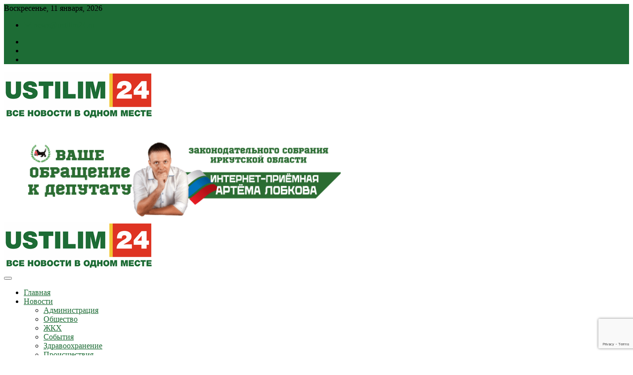

--- FILE ---
content_type: text/html; charset=utf-8
request_url: https://www.google.com/recaptcha/api2/anchor?ar=1&k=6LfF-zceAAAAAE8uo2AUSDs2gbit_BVBXDz1cqW3&co=aHR0cHM6Ly91c3RpbGltMjQucnU6NDQz&hl=en&v=9TiwnJFHeuIw_s0wSd3fiKfN&size=invisible&anchor-ms=20000&execute-ms=30000&cb=725u3dklqzqt
body_size: 48510
content:
<!DOCTYPE HTML><html dir="ltr" lang="en"><head><meta http-equiv="Content-Type" content="text/html; charset=UTF-8">
<meta http-equiv="X-UA-Compatible" content="IE=edge">
<title>reCAPTCHA</title>
<style type="text/css">
/* cyrillic-ext */
@font-face {
  font-family: 'Roboto';
  font-style: normal;
  font-weight: 400;
  font-stretch: 100%;
  src: url(//fonts.gstatic.com/s/roboto/v48/KFO7CnqEu92Fr1ME7kSn66aGLdTylUAMa3GUBHMdazTgWw.woff2) format('woff2');
  unicode-range: U+0460-052F, U+1C80-1C8A, U+20B4, U+2DE0-2DFF, U+A640-A69F, U+FE2E-FE2F;
}
/* cyrillic */
@font-face {
  font-family: 'Roboto';
  font-style: normal;
  font-weight: 400;
  font-stretch: 100%;
  src: url(//fonts.gstatic.com/s/roboto/v48/KFO7CnqEu92Fr1ME7kSn66aGLdTylUAMa3iUBHMdazTgWw.woff2) format('woff2');
  unicode-range: U+0301, U+0400-045F, U+0490-0491, U+04B0-04B1, U+2116;
}
/* greek-ext */
@font-face {
  font-family: 'Roboto';
  font-style: normal;
  font-weight: 400;
  font-stretch: 100%;
  src: url(//fonts.gstatic.com/s/roboto/v48/KFO7CnqEu92Fr1ME7kSn66aGLdTylUAMa3CUBHMdazTgWw.woff2) format('woff2');
  unicode-range: U+1F00-1FFF;
}
/* greek */
@font-face {
  font-family: 'Roboto';
  font-style: normal;
  font-weight: 400;
  font-stretch: 100%;
  src: url(//fonts.gstatic.com/s/roboto/v48/KFO7CnqEu92Fr1ME7kSn66aGLdTylUAMa3-UBHMdazTgWw.woff2) format('woff2');
  unicode-range: U+0370-0377, U+037A-037F, U+0384-038A, U+038C, U+038E-03A1, U+03A3-03FF;
}
/* math */
@font-face {
  font-family: 'Roboto';
  font-style: normal;
  font-weight: 400;
  font-stretch: 100%;
  src: url(//fonts.gstatic.com/s/roboto/v48/KFO7CnqEu92Fr1ME7kSn66aGLdTylUAMawCUBHMdazTgWw.woff2) format('woff2');
  unicode-range: U+0302-0303, U+0305, U+0307-0308, U+0310, U+0312, U+0315, U+031A, U+0326-0327, U+032C, U+032F-0330, U+0332-0333, U+0338, U+033A, U+0346, U+034D, U+0391-03A1, U+03A3-03A9, U+03B1-03C9, U+03D1, U+03D5-03D6, U+03F0-03F1, U+03F4-03F5, U+2016-2017, U+2034-2038, U+203C, U+2040, U+2043, U+2047, U+2050, U+2057, U+205F, U+2070-2071, U+2074-208E, U+2090-209C, U+20D0-20DC, U+20E1, U+20E5-20EF, U+2100-2112, U+2114-2115, U+2117-2121, U+2123-214F, U+2190, U+2192, U+2194-21AE, U+21B0-21E5, U+21F1-21F2, U+21F4-2211, U+2213-2214, U+2216-22FF, U+2308-230B, U+2310, U+2319, U+231C-2321, U+2336-237A, U+237C, U+2395, U+239B-23B7, U+23D0, U+23DC-23E1, U+2474-2475, U+25AF, U+25B3, U+25B7, U+25BD, U+25C1, U+25CA, U+25CC, U+25FB, U+266D-266F, U+27C0-27FF, U+2900-2AFF, U+2B0E-2B11, U+2B30-2B4C, U+2BFE, U+3030, U+FF5B, U+FF5D, U+1D400-1D7FF, U+1EE00-1EEFF;
}
/* symbols */
@font-face {
  font-family: 'Roboto';
  font-style: normal;
  font-weight: 400;
  font-stretch: 100%;
  src: url(//fonts.gstatic.com/s/roboto/v48/KFO7CnqEu92Fr1ME7kSn66aGLdTylUAMaxKUBHMdazTgWw.woff2) format('woff2');
  unicode-range: U+0001-000C, U+000E-001F, U+007F-009F, U+20DD-20E0, U+20E2-20E4, U+2150-218F, U+2190, U+2192, U+2194-2199, U+21AF, U+21E6-21F0, U+21F3, U+2218-2219, U+2299, U+22C4-22C6, U+2300-243F, U+2440-244A, U+2460-24FF, U+25A0-27BF, U+2800-28FF, U+2921-2922, U+2981, U+29BF, U+29EB, U+2B00-2BFF, U+4DC0-4DFF, U+FFF9-FFFB, U+10140-1018E, U+10190-1019C, U+101A0, U+101D0-101FD, U+102E0-102FB, U+10E60-10E7E, U+1D2C0-1D2D3, U+1D2E0-1D37F, U+1F000-1F0FF, U+1F100-1F1AD, U+1F1E6-1F1FF, U+1F30D-1F30F, U+1F315, U+1F31C, U+1F31E, U+1F320-1F32C, U+1F336, U+1F378, U+1F37D, U+1F382, U+1F393-1F39F, U+1F3A7-1F3A8, U+1F3AC-1F3AF, U+1F3C2, U+1F3C4-1F3C6, U+1F3CA-1F3CE, U+1F3D4-1F3E0, U+1F3ED, U+1F3F1-1F3F3, U+1F3F5-1F3F7, U+1F408, U+1F415, U+1F41F, U+1F426, U+1F43F, U+1F441-1F442, U+1F444, U+1F446-1F449, U+1F44C-1F44E, U+1F453, U+1F46A, U+1F47D, U+1F4A3, U+1F4B0, U+1F4B3, U+1F4B9, U+1F4BB, U+1F4BF, U+1F4C8-1F4CB, U+1F4D6, U+1F4DA, U+1F4DF, U+1F4E3-1F4E6, U+1F4EA-1F4ED, U+1F4F7, U+1F4F9-1F4FB, U+1F4FD-1F4FE, U+1F503, U+1F507-1F50B, U+1F50D, U+1F512-1F513, U+1F53E-1F54A, U+1F54F-1F5FA, U+1F610, U+1F650-1F67F, U+1F687, U+1F68D, U+1F691, U+1F694, U+1F698, U+1F6AD, U+1F6B2, U+1F6B9-1F6BA, U+1F6BC, U+1F6C6-1F6CF, U+1F6D3-1F6D7, U+1F6E0-1F6EA, U+1F6F0-1F6F3, U+1F6F7-1F6FC, U+1F700-1F7FF, U+1F800-1F80B, U+1F810-1F847, U+1F850-1F859, U+1F860-1F887, U+1F890-1F8AD, U+1F8B0-1F8BB, U+1F8C0-1F8C1, U+1F900-1F90B, U+1F93B, U+1F946, U+1F984, U+1F996, U+1F9E9, U+1FA00-1FA6F, U+1FA70-1FA7C, U+1FA80-1FA89, U+1FA8F-1FAC6, U+1FACE-1FADC, U+1FADF-1FAE9, U+1FAF0-1FAF8, U+1FB00-1FBFF;
}
/* vietnamese */
@font-face {
  font-family: 'Roboto';
  font-style: normal;
  font-weight: 400;
  font-stretch: 100%;
  src: url(//fonts.gstatic.com/s/roboto/v48/KFO7CnqEu92Fr1ME7kSn66aGLdTylUAMa3OUBHMdazTgWw.woff2) format('woff2');
  unicode-range: U+0102-0103, U+0110-0111, U+0128-0129, U+0168-0169, U+01A0-01A1, U+01AF-01B0, U+0300-0301, U+0303-0304, U+0308-0309, U+0323, U+0329, U+1EA0-1EF9, U+20AB;
}
/* latin-ext */
@font-face {
  font-family: 'Roboto';
  font-style: normal;
  font-weight: 400;
  font-stretch: 100%;
  src: url(//fonts.gstatic.com/s/roboto/v48/KFO7CnqEu92Fr1ME7kSn66aGLdTylUAMa3KUBHMdazTgWw.woff2) format('woff2');
  unicode-range: U+0100-02BA, U+02BD-02C5, U+02C7-02CC, U+02CE-02D7, U+02DD-02FF, U+0304, U+0308, U+0329, U+1D00-1DBF, U+1E00-1E9F, U+1EF2-1EFF, U+2020, U+20A0-20AB, U+20AD-20C0, U+2113, U+2C60-2C7F, U+A720-A7FF;
}
/* latin */
@font-face {
  font-family: 'Roboto';
  font-style: normal;
  font-weight: 400;
  font-stretch: 100%;
  src: url(//fonts.gstatic.com/s/roboto/v48/KFO7CnqEu92Fr1ME7kSn66aGLdTylUAMa3yUBHMdazQ.woff2) format('woff2');
  unicode-range: U+0000-00FF, U+0131, U+0152-0153, U+02BB-02BC, U+02C6, U+02DA, U+02DC, U+0304, U+0308, U+0329, U+2000-206F, U+20AC, U+2122, U+2191, U+2193, U+2212, U+2215, U+FEFF, U+FFFD;
}
/* cyrillic-ext */
@font-face {
  font-family: 'Roboto';
  font-style: normal;
  font-weight: 500;
  font-stretch: 100%;
  src: url(//fonts.gstatic.com/s/roboto/v48/KFO7CnqEu92Fr1ME7kSn66aGLdTylUAMa3GUBHMdazTgWw.woff2) format('woff2');
  unicode-range: U+0460-052F, U+1C80-1C8A, U+20B4, U+2DE0-2DFF, U+A640-A69F, U+FE2E-FE2F;
}
/* cyrillic */
@font-face {
  font-family: 'Roboto';
  font-style: normal;
  font-weight: 500;
  font-stretch: 100%;
  src: url(//fonts.gstatic.com/s/roboto/v48/KFO7CnqEu92Fr1ME7kSn66aGLdTylUAMa3iUBHMdazTgWw.woff2) format('woff2');
  unicode-range: U+0301, U+0400-045F, U+0490-0491, U+04B0-04B1, U+2116;
}
/* greek-ext */
@font-face {
  font-family: 'Roboto';
  font-style: normal;
  font-weight: 500;
  font-stretch: 100%;
  src: url(//fonts.gstatic.com/s/roboto/v48/KFO7CnqEu92Fr1ME7kSn66aGLdTylUAMa3CUBHMdazTgWw.woff2) format('woff2');
  unicode-range: U+1F00-1FFF;
}
/* greek */
@font-face {
  font-family: 'Roboto';
  font-style: normal;
  font-weight: 500;
  font-stretch: 100%;
  src: url(//fonts.gstatic.com/s/roboto/v48/KFO7CnqEu92Fr1ME7kSn66aGLdTylUAMa3-UBHMdazTgWw.woff2) format('woff2');
  unicode-range: U+0370-0377, U+037A-037F, U+0384-038A, U+038C, U+038E-03A1, U+03A3-03FF;
}
/* math */
@font-face {
  font-family: 'Roboto';
  font-style: normal;
  font-weight: 500;
  font-stretch: 100%;
  src: url(//fonts.gstatic.com/s/roboto/v48/KFO7CnqEu92Fr1ME7kSn66aGLdTylUAMawCUBHMdazTgWw.woff2) format('woff2');
  unicode-range: U+0302-0303, U+0305, U+0307-0308, U+0310, U+0312, U+0315, U+031A, U+0326-0327, U+032C, U+032F-0330, U+0332-0333, U+0338, U+033A, U+0346, U+034D, U+0391-03A1, U+03A3-03A9, U+03B1-03C9, U+03D1, U+03D5-03D6, U+03F0-03F1, U+03F4-03F5, U+2016-2017, U+2034-2038, U+203C, U+2040, U+2043, U+2047, U+2050, U+2057, U+205F, U+2070-2071, U+2074-208E, U+2090-209C, U+20D0-20DC, U+20E1, U+20E5-20EF, U+2100-2112, U+2114-2115, U+2117-2121, U+2123-214F, U+2190, U+2192, U+2194-21AE, U+21B0-21E5, U+21F1-21F2, U+21F4-2211, U+2213-2214, U+2216-22FF, U+2308-230B, U+2310, U+2319, U+231C-2321, U+2336-237A, U+237C, U+2395, U+239B-23B7, U+23D0, U+23DC-23E1, U+2474-2475, U+25AF, U+25B3, U+25B7, U+25BD, U+25C1, U+25CA, U+25CC, U+25FB, U+266D-266F, U+27C0-27FF, U+2900-2AFF, U+2B0E-2B11, U+2B30-2B4C, U+2BFE, U+3030, U+FF5B, U+FF5D, U+1D400-1D7FF, U+1EE00-1EEFF;
}
/* symbols */
@font-face {
  font-family: 'Roboto';
  font-style: normal;
  font-weight: 500;
  font-stretch: 100%;
  src: url(//fonts.gstatic.com/s/roboto/v48/KFO7CnqEu92Fr1ME7kSn66aGLdTylUAMaxKUBHMdazTgWw.woff2) format('woff2');
  unicode-range: U+0001-000C, U+000E-001F, U+007F-009F, U+20DD-20E0, U+20E2-20E4, U+2150-218F, U+2190, U+2192, U+2194-2199, U+21AF, U+21E6-21F0, U+21F3, U+2218-2219, U+2299, U+22C4-22C6, U+2300-243F, U+2440-244A, U+2460-24FF, U+25A0-27BF, U+2800-28FF, U+2921-2922, U+2981, U+29BF, U+29EB, U+2B00-2BFF, U+4DC0-4DFF, U+FFF9-FFFB, U+10140-1018E, U+10190-1019C, U+101A0, U+101D0-101FD, U+102E0-102FB, U+10E60-10E7E, U+1D2C0-1D2D3, U+1D2E0-1D37F, U+1F000-1F0FF, U+1F100-1F1AD, U+1F1E6-1F1FF, U+1F30D-1F30F, U+1F315, U+1F31C, U+1F31E, U+1F320-1F32C, U+1F336, U+1F378, U+1F37D, U+1F382, U+1F393-1F39F, U+1F3A7-1F3A8, U+1F3AC-1F3AF, U+1F3C2, U+1F3C4-1F3C6, U+1F3CA-1F3CE, U+1F3D4-1F3E0, U+1F3ED, U+1F3F1-1F3F3, U+1F3F5-1F3F7, U+1F408, U+1F415, U+1F41F, U+1F426, U+1F43F, U+1F441-1F442, U+1F444, U+1F446-1F449, U+1F44C-1F44E, U+1F453, U+1F46A, U+1F47D, U+1F4A3, U+1F4B0, U+1F4B3, U+1F4B9, U+1F4BB, U+1F4BF, U+1F4C8-1F4CB, U+1F4D6, U+1F4DA, U+1F4DF, U+1F4E3-1F4E6, U+1F4EA-1F4ED, U+1F4F7, U+1F4F9-1F4FB, U+1F4FD-1F4FE, U+1F503, U+1F507-1F50B, U+1F50D, U+1F512-1F513, U+1F53E-1F54A, U+1F54F-1F5FA, U+1F610, U+1F650-1F67F, U+1F687, U+1F68D, U+1F691, U+1F694, U+1F698, U+1F6AD, U+1F6B2, U+1F6B9-1F6BA, U+1F6BC, U+1F6C6-1F6CF, U+1F6D3-1F6D7, U+1F6E0-1F6EA, U+1F6F0-1F6F3, U+1F6F7-1F6FC, U+1F700-1F7FF, U+1F800-1F80B, U+1F810-1F847, U+1F850-1F859, U+1F860-1F887, U+1F890-1F8AD, U+1F8B0-1F8BB, U+1F8C0-1F8C1, U+1F900-1F90B, U+1F93B, U+1F946, U+1F984, U+1F996, U+1F9E9, U+1FA00-1FA6F, U+1FA70-1FA7C, U+1FA80-1FA89, U+1FA8F-1FAC6, U+1FACE-1FADC, U+1FADF-1FAE9, U+1FAF0-1FAF8, U+1FB00-1FBFF;
}
/* vietnamese */
@font-face {
  font-family: 'Roboto';
  font-style: normal;
  font-weight: 500;
  font-stretch: 100%;
  src: url(//fonts.gstatic.com/s/roboto/v48/KFO7CnqEu92Fr1ME7kSn66aGLdTylUAMa3OUBHMdazTgWw.woff2) format('woff2');
  unicode-range: U+0102-0103, U+0110-0111, U+0128-0129, U+0168-0169, U+01A0-01A1, U+01AF-01B0, U+0300-0301, U+0303-0304, U+0308-0309, U+0323, U+0329, U+1EA0-1EF9, U+20AB;
}
/* latin-ext */
@font-face {
  font-family: 'Roboto';
  font-style: normal;
  font-weight: 500;
  font-stretch: 100%;
  src: url(//fonts.gstatic.com/s/roboto/v48/KFO7CnqEu92Fr1ME7kSn66aGLdTylUAMa3KUBHMdazTgWw.woff2) format('woff2');
  unicode-range: U+0100-02BA, U+02BD-02C5, U+02C7-02CC, U+02CE-02D7, U+02DD-02FF, U+0304, U+0308, U+0329, U+1D00-1DBF, U+1E00-1E9F, U+1EF2-1EFF, U+2020, U+20A0-20AB, U+20AD-20C0, U+2113, U+2C60-2C7F, U+A720-A7FF;
}
/* latin */
@font-face {
  font-family: 'Roboto';
  font-style: normal;
  font-weight: 500;
  font-stretch: 100%;
  src: url(//fonts.gstatic.com/s/roboto/v48/KFO7CnqEu92Fr1ME7kSn66aGLdTylUAMa3yUBHMdazQ.woff2) format('woff2');
  unicode-range: U+0000-00FF, U+0131, U+0152-0153, U+02BB-02BC, U+02C6, U+02DA, U+02DC, U+0304, U+0308, U+0329, U+2000-206F, U+20AC, U+2122, U+2191, U+2193, U+2212, U+2215, U+FEFF, U+FFFD;
}
/* cyrillic-ext */
@font-face {
  font-family: 'Roboto';
  font-style: normal;
  font-weight: 900;
  font-stretch: 100%;
  src: url(//fonts.gstatic.com/s/roboto/v48/KFO7CnqEu92Fr1ME7kSn66aGLdTylUAMa3GUBHMdazTgWw.woff2) format('woff2');
  unicode-range: U+0460-052F, U+1C80-1C8A, U+20B4, U+2DE0-2DFF, U+A640-A69F, U+FE2E-FE2F;
}
/* cyrillic */
@font-face {
  font-family: 'Roboto';
  font-style: normal;
  font-weight: 900;
  font-stretch: 100%;
  src: url(//fonts.gstatic.com/s/roboto/v48/KFO7CnqEu92Fr1ME7kSn66aGLdTylUAMa3iUBHMdazTgWw.woff2) format('woff2');
  unicode-range: U+0301, U+0400-045F, U+0490-0491, U+04B0-04B1, U+2116;
}
/* greek-ext */
@font-face {
  font-family: 'Roboto';
  font-style: normal;
  font-weight: 900;
  font-stretch: 100%;
  src: url(//fonts.gstatic.com/s/roboto/v48/KFO7CnqEu92Fr1ME7kSn66aGLdTylUAMa3CUBHMdazTgWw.woff2) format('woff2');
  unicode-range: U+1F00-1FFF;
}
/* greek */
@font-face {
  font-family: 'Roboto';
  font-style: normal;
  font-weight: 900;
  font-stretch: 100%;
  src: url(//fonts.gstatic.com/s/roboto/v48/KFO7CnqEu92Fr1ME7kSn66aGLdTylUAMa3-UBHMdazTgWw.woff2) format('woff2');
  unicode-range: U+0370-0377, U+037A-037F, U+0384-038A, U+038C, U+038E-03A1, U+03A3-03FF;
}
/* math */
@font-face {
  font-family: 'Roboto';
  font-style: normal;
  font-weight: 900;
  font-stretch: 100%;
  src: url(//fonts.gstatic.com/s/roboto/v48/KFO7CnqEu92Fr1ME7kSn66aGLdTylUAMawCUBHMdazTgWw.woff2) format('woff2');
  unicode-range: U+0302-0303, U+0305, U+0307-0308, U+0310, U+0312, U+0315, U+031A, U+0326-0327, U+032C, U+032F-0330, U+0332-0333, U+0338, U+033A, U+0346, U+034D, U+0391-03A1, U+03A3-03A9, U+03B1-03C9, U+03D1, U+03D5-03D6, U+03F0-03F1, U+03F4-03F5, U+2016-2017, U+2034-2038, U+203C, U+2040, U+2043, U+2047, U+2050, U+2057, U+205F, U+2070-2071, U+2074-208E, U+2090-209C, U+20D0-20DC, U+20E1, U+20E5-20EF, U+2100-2112, U+2114-2115, U+2117-2121, U+2123-214F, U+2190, U+2192, U+2194-21AE, U+21B0-21E5, U+21F1-21F2, U+21F4-2211, U+2213-2214, U+2216-22FF, U+2308-230B, U+2310, U+2319, U+231C-2321, U+2336-237A, U+237C, U+2395, U+239B-23B7, U+23D0, U+23DC-23E1, U+2474-2475, U+25AF, U+25B3, U+25B7, U+25BD, U+25C1, U+25CA, U+25CC, U+25FB, U+266D-266F, U+27C0-27FF, U+2900-2AFF, U+2B0E-2B11, U+2B30-2B4C, U+2BFE, U+3030, U+FF5B, U+FF5D, U+1D400-1D7FF, U+1EE00-1EEFF;
}
/* symbols */
@font-face {
  font-family: 'Roboto';
  font-style: normal;
  font-weight: 900;
  font-stretch: 100%;
  src: url(//fonts.gstatic.com/s/roboto/v48/KFO7CnqEu92Fr1ME7kSn66aGLdTylUAMaxKUBHMdazTgWw.woff2) format('woff2');
  unicode-range: U+0001-000C, U+000E-001F, U+007F-009F, U+20DD-20E0, U+20E2-20E4, U+2150-218F, U+2190, U+2192, U+2194-2199, U+21AF, U+21E6-21F0, U+21F3, U+2218-2219, U+2299, U+22C4-22C6, U+2300-243F, U+2440-244A, U+2460-24FF, U+25A0-27BF, U+2800-28FF, U+2921-2922, U+2981, U+29BF, U+29EB, U+2B00-2BFF, U+4DC0-4DFF, U+FFF9-FFFB, U+10140-1018E, U+10190-1019C, U+101A0, U+101D0-101FD, U+102E0-102FB, U+10E60-10E7E, U+1D2C0-1D2D3, U+1D2E0-1D37F, U+1F000-1F0FF, U+1F100-1F1AD, U+1F1E6-1F1FF, U+1F30D-1F30F, U+1F315, U+1F31C, U+1F31E, U+1F320-1F32C, U+1F336, U+1F378, U+1F37D, U+1F382, U+1F393-1F39F, U+1F3A7-1F3A8, U+1F3AC-1F3AF, U+1F3C2, U+1F3C4-1F3C6, U+1F3CA-1F3CE, U+1F3D4-1F3E0, U+1F3ED, U+1F3F1-1F3F3, U+1F3F5-1F3F7, U+1F408, U+1F415, U+1F41F, U+1F426, U+1F43F, U+1F441-1F442, U+1F444, U+1F446-1F449, U+1F44C-1F44E, U+1F453, U+1F46A, U+1F47D, U+1F4A3, U+1F4B0, U+1F4B3, U+1F4B9, U+1F4BB, U+1F4BF, U+1F4C8-1F4CB, U+1F4D6, U+1F4DA, U+1F4DF, U+1F4E3-1F4E6, U+1F4EA-1F4ED, U+1F4F7, U+1F4F9-1F4FB, U+1F4FD-1F4FE, U+1F503, U+1F507-1F50B, U+1F50D, U+1F512-1F513, U+1F53E-1F54A, U+1F54F-1F5FA, U+1F610, U+1F650-1F67F, U+1F687, U+1F68D, U+1F691, U+1F694, U+1F698, U+1F6AD, U+1F6B2, U+1F6B9-1F6BA, U+1F6BC, U+1F6C6-1F6CF, U+1F6D3-1F6D7, U+1F6E0-1F6EA, U+1F6F0-1F6F3, U+1F6F7-1F6FC, U+1F700-1F7FF, U+1F800-1F80B, U+1F810-1F847, U+1F850-1F859, U+1F860-1F887, U+1F890-1F8AD, U+1F8B0-1F8BB, U+1F8C0-1F8C1, U+1F900-1F90B, U+1F93B, U+1F946, U+1F984, U+1F996, U+1F9E9, U+1FA00-1FA6F, U+1FA70-1FA7C, U+1FA80-1FA89, U+1FA8F-1FAC6, U+1FACE-1FADC, U+1FADF-1FAE9, U+1FAF0-1FAF8, U+1FB00-1FBFF;
}
/* vietnamese */
@font-face {
  font-family: 'Roboto';
  font-style: normal;
  font-weight: 900;
  font-stretch: 100%;
  src: url(//fonts.gstatic.com/s/roboto/v48/KFO7CnqEu92Fr1ME7kSn66aGLdTylUAMa3OUBHMdazTgWw.woff2) format('woff2');
  unicode-range: U+0102-0103, U+0110-0111, U+0128-0129, U+0168-0169, U+01A0-01A1, U+01AF-01B0, U+0300-0301, U+0303-0304, U+0308-0309, U+0323, U+0329, U+1EA0-1EF9, U+20AB;
}
/* latin-ext */
@font-face {
  font-family: 'Roboto';
  font-style: normal;
  font-weight: 900;
  font-stretch: 100%;
  src: url(//fonts.gstatic.com/s/roboto/v48/KFO7CnqEu92Fr1ME7kSn66aGLdTylUAMa3KUBHMdazTgWw.woff2) format('woff2');
  unicode-range: U+0100-02BA, U+02BD-02C5, U+02C7-02CC, U+02CE-02D7, U+02DD-02FF, U+0304, U+0308, U+0329, U+1D00-1DBF, U+1E00-1E9F, U+1EF2-1EFF, U+2020, U+20A0-20AB, U+20AD-20C0, U+2113, U+2C60-2C7F, U+A720-A7FF;
}
/* latin */
@font-face {
  font-family: 'Roboto';
  font-style: normal;
  font-weight: 900;
  font-stretch: 100%;
  src: url(//fonts.gstatic.com/s/roboto/v48/KFO7CnqEu92Fr1ME7kSn66aGLdTylUAMa3yUBHMdazQ.woff2) format('woff2');
  unicode-range: U+0000-00FF, U+0131, U+0152-0153, U+02BB-02BC, U+02C6, U+02DA, U+02DC, U+0304, U+0308, U+0329, U+2000-206F, U+20AC, U+2122, U+2191, U+2193, U+2212, U+2215, U+FEFF, U+FFFD;
}

</style>
<link rel="stylesheet" type="text/css" href="https://www.gstatic.com/recaptcha/releases/9TiwnJFHeuIw_s0wSd3fiKfN/styles__ltr.css">
<script nonce="zKYVRSFUa4IegUteApDcZw" type="text/javascript">window['__recaptcha_api'] = 'https://www.google.com/recaptcha/api2/';</script>
<script type="text/javascript" src="https://www.gstatic.com/recaptcha/releases/9TiwnJFHeuIw_s0wSd3fiKfN/recaptcha__en.js" nonce="zKYVRSFUa4IegUteApDcZw">
      
    </script></head>
<body><div id="rc-anchor-alert" class="rc-anchor-alert"></div>
<input type="hidden" id="recaptcha-token" value="[base64]">
<script type="text/javascript" nonce="zKYVRSFUa4IegUteApDcZw">
      recaptcha.anchor.Main.init("[\x22ainput\x22,[\x22bgdata\x22,\x22\x22,\[base64]/[base64]/bmV3IFpbdF0obVswXSk6Sz09Mj9uZXcgWlt0XShtWzBdLG1bMV0pOks9PTM/bmV3IFpbdF0obVswXSxtWzFdLG1bMl0pOks9PTQ/[base64]/[base64]/[base64]/[base64]/[base64]/[base64]/[base64]/[base64]/[base64]/[base64]/[base64]/[base64]/[base64]/[base64]\\u003d\\u003d\x22,\[base64]\x22,\x22eBVAw44DwpPDlMO0wpZsT08tw5MNSE/Dg8KuVw8DeFlDdFZtdSBpwrFHwojCsgY8w44Sw48Wwpcew7Yvw5Mkwq8Mw53DsATCvjNWw7rDvGlVAyAwQnQewpt9P0UNS2fCicOHw7/[base64]/TALDuiDCoUsUUm0VTMOSw6fDusKnc8KVw6YvA8KnGMK9wrATwpgRbMKEw5cQwo7Cm2AyUUcKwqHCvVbDg8K0NXvCpMKwwrERwq3Ctw/[base64]/w7nDiCxtwoHDgQZ6BnPCqX/DtMOuVkt2w4DDosO+w7ACwrDDu2vCvHTCr3PDhGInLDLCl8Kkw7t/N8KNKQRIw70ww5suwqjDhzUUEsOOw4vDnMK+woTDpsKlNsKMJcOZD8OCf8K+FsK2w4PClcOhaMKyf2NLwq/CtsKxJsKtWcO1ej/DsBvCn8OMworDgcOREjJZw5/DmsOBwqlIw7/CmcOuwofDicKHLHTDpFXCpGfDuULCo8KKM3DDnEU/QMOUw7o9LcOJScOtw4sSw7/DsUPDmjgpw7TCj8OQw5sXVsKMKSoQKcO2BlLChDzDnsOSYxsecMKJVicOwoFdfGHDlnsOPkzCr8OSwqI8S3zCrW/Cl1LDqhM5w7dbw6jDmsKcwonCjcKFw6PDsWzCkcK+DUHCjcOuLcK0wqM7G8K0aMOsw4URw7w7IT/DsBTDhG4Nc8KDJkzCmBzDql0aezVaw70Nw6xawoMfw4HDsnXDmMKqw54TcsKoCVzChjIzwr/DgMOXZHtbXMO8B8OIfm7DqsKFMxZxw5kcKMKcYcKgOkpvP8ONw5XDgmBLwqspwqjCjGfCsR3CmyAGXmDCu8OCwrTCucKLZk/CpMOpQTwnA3IAw7/ClcKmWMKVKzzCg8OQBQd0An0sw48sXMKxwrbCnsObwqhJZsOGFUYuwrvCuThXUMK9woTCkVQIZBhOw7PDqsO6LsOHw5rCtxBLQsK4X0zDs2/CvXYyw58cJ8OeZMOaw4zCkhvCnXI3HMOLwp5RdMKgw6jDn8KqwoxMB0Y9wqjCgMOGXD50GR3DkT8PQcOtXcKnfn59w6rDmTPCp8KYT8OAcsKCEcOrZ8KpL8OMwpNww405OBHDo1UvAFHDuh3DviMkwqcLJTBGSj0qGzDCuMKrOsOiBsKzw7TDhw3CnXvDrMOawo/DrHNJw6/DnsO6w4obDMK4RMOKwpnChxbCjyDDlA04fcK0aWPDjR5dMsKew5Iaw5J2acKuUDNvw6XCoiR0YjQrw6vDvsKvDQnCpMO6wqrDu8Kbw4U3FFg6w47ClMK4w5hoLsK7w5bDn8KseMKOw5rCh8KUwpXCrFUyOMKWwolcwqVJIcKmwq/Cr8K+BxrCr8O/AwjCqMKVLgjCncKwwofCpFzDqxjCqcOPwpxpw6TDmcO7H1HDpwLDoFfDqsOPwo/[base64]/CmSbCrsKow7oRVMOqanLCvsO1w4B0Nzsuw7VeUsKswojCjFTCtsOww7vCnUvCocOYXA/[base64]/c8K2VMOSI3LCj8OpPcKBdxQ3YMK3wqYPw4pzIcOCTF4PwrfCukAGBcK7BEXDtGfDhMK7w5vCuFVnZMKiMcKtAgnDr8OxHw3Cl8O+e0/CpMKSQUrDqMKMCRTChDHDtTzChQTDlVrDjDEDwqvCmsOZZ8KHwqsFw5trwrDCssKvPF9vAwZ1wr7DrsKvw7gMwqzCuUrCozMAKn/CqcKsdSXDv8K+JkzDmcKKaW3DswzCsMOWASvCvxfDisKWwqNIXsO9KnQ2w5hjwpvCp8Kxw6RVKSkew4TDjcK2CMOKwpLDusOWw6tVwqM9CzZ/LDnDuMKsVEzDocOVw5XDmmjCj07CrcKGEMOcw4liwoPDtCtpNFstw7LCqFTCm8KUw57DkWImwpRCw6caYsO3w5fDmsO3IcKGwrlRw55Xw5gBZ0gkHRfCmFPDukvDj8OZQcKpVyhWw5MtFMORdwV1w4/Dv8OKHW7DtMOVPzpWUcKxW8OFPHLDrG1Kw6ZEGknDoyMlPGzCj8KWHMOiw4zDhF00w7Aqw6Q4wpnDihYDwoTDkMOlw5N/wpjDtcKNw7IXC8OnwofDoiY8YsK4EsO2AgUaw79XSDPDvcK5Y8K3w5stcMOJeXfDlGjChcKXwpTDm8KQw6BwCsKAesKJwq3DjMK8w51hw7HDpjvDr8KIwrEqQANvOgwnwo/[base64]/OC8ywoTDqW9dEBnDvcKBw63Cr8KAw4XCm8KNw5HChsKmwoMUXjLCscKxDyYkMcOgwpNcw7vCicOGwqPDvkvDicKSwqnCkcKBwrUuQcKEeVvDicK4SMKBQsOAw4HDmz9jwrR8wpAEVsK6CTHDqcKzw6jCojnDi8KMwo3CuMOWYxANw6DCvcKWw7LDvVhZwqJ/YMKQw6p2G8KIwpF9wrkEBlhLIEbCiyAEOEZkw4tYwp3DgMKpwoXDlgN0wpVswpJOJXsow5HDmcOJfMKMfcKWXMOzRGouw5dhw7LCgwTDsS/[base64]/Dn28cASnDnsKnYUpeNCdSwqvDgnhiMioywqdHF8O3wosDCMKlwok7wpw/[base64]/[base64]/CmX7CvsOOchvClsKpPcKDeMK6Mm3Cm8Kuw6fDvMOzBWfDl1PDs29Iw7XCo8KQw4XDhMK/[base64]/woPDusK9wozCncKywpXDnnXClh/[base64]/CoMOlw5vCoMK8VcOWCmXDjMOXJcOlwpYmajTDu8OKwrUMVsK5w5rDmzUvZsOAeMO6wp3Ct8KKDQ/CsMKvAMKKwrbDkATCsjLDncO0GSw2wqvDrMORTC87w7hww6sJCsODwopiNsKKwqXDgR7CqyI/F8Knw4vCjSEUw4TCrDs4wpBTw71vwrR4IAHDlx/CnR3ChMOoZMOxCcKdw4HCisOzwrw0wpHDtMK7NsOPw5pxw4NcaRcEIF4UwobCgcKcLizDk8KqUcKmJcKCJUnDoMKwwo/DqW1tRA/DjsOQfcOfwpUqYCPDqVhHwpfDpB7CgFTDtMOwFsOqYlLDgT3Ckx/[base64]/Cv3h+NMOTUsOdGmdaaQjDknoUw7oxwqTDuWMkwrQcw6ROLxXDjsKPwoTDpMOPUsO5AsOXcX/[base64]/PsK5w5bCisKwHhEJwoQdw6rCpMKWaMOwfsKiwqwGfFTDqUQ7ScOZw6l6w67DrsOhbsKFwrvDpgBmAmLDrMK8wqXCvzHDvMKiVcOKeMKEcDfDkMK0wqXDlsOEwobDtsKRLgnCszZnwocybcK/IMOvWQTCmnUHRRoWwpzCsE8cdzp7csKADMKewroXwp1vRsKCATXDt2bDhcKdU2fDjB57O8KrwpnCi1TDt8KgwqBNWwLDjMOKwr3DrVIOw5PDqw/CmsOkwo/ChQDDhgnDhMKmw6suI8OQH8Ovw7g7a0zDm28DacK2wp5ywqbDhVXCjV/DhcOdwoXCjnnClMKmw4TDr8ORTHZUBMKCwprChcOTQmHCnF3CucKTRGrCmcOiT8OOwo/[base64]/wpjDjxlhJR01wo46w5nCp8KAwq3Cq095wqVuwprCuErDu8KbwpcwQsODNTfClUkvWmnDhsO0KMK3w6dNd0TCrTg0eMOEwq3CosKkw5LDtcOIw77Ds8O7JU/CpMKvRcOhwpvClT0aKsOZw4TCnsK+wojCsl3Dl8OkHDRLS8OHFMO5SyBxIsOkDynCtsKIDic2w6MLXEpjwozChMOUw6rCvcOYZx97wqUtwpA1w5rDuw0kwocMwp/[base64]/Dkj9WMMKDV2sTYwLCnCvDhGvDssKWaMOWOCs2LsKcw4xdecKcccOkwpINF8K/[base64]/wrbDucOjKRrCiBxiwpnCu3IAfsOAwosBVUbDksODR2DCtMOhV8KZSsKUBMK8fkTCmMOkwprCiMKvw53CuCUZw6B5w4gVwpwTRMKtwrk2BlbCisOVOGDCqht9AgE8bBXDv8KLw7TCq8O7wqjDsWjDsD1YFG7CqGdzE8K7w6bDvMO7wo/DncO6CcKtR3PDuMOgwo1Dw7Z3FcOSVMOGScK6wrhHX1FKcMOfQMOlwqrCokdjCk/[base64]/CkzjDqCtLw4ApwovCsXkaw5/[base64]/CgkDDpGrCmsObX0c4w6zCosOnRWbDhQRDwqzCsMO5w5vCrBNNwqAYMDPDucK4woAAw71MwqEqwp/Crx7DiMOuUhnDtk0XRRDDjsO2w7fCnsK6TWV/w5bDgsOOwqZ8w6Efw5N/FBfDoVfDtsKGwqDDhMK8wqwpw6zDmVvDuStvw4DDh8KNaXA/[base64]/DlR9hPcKDwpVTw7bCosOvOsOcHibDjCPCoirDqQwXw7AZwozDhTpEQsKzdMKjb8K2w6VIMl1HKD/Cr8OuTVQWwo3Ch0HCtxjCkMOWcMOew60hwqYcwophw7DCpT/CiiV+ZgUMSCbChDDDp0LCoCExR8KRwqNww7vDjV/CiMKRwqDCs8KJf2zCgMK8wqEqwoTDl8Kgwr0tSMKXeMOYwrnCpMK0wrZHw5U5BMKywqbDhMO+LMKEw70ZTMKiw5FcVjjDoxDDjMOVSMOVR8OQwq7Dui0eesOcTcOyw6dOw5FJw7dhw4NiCMOpTGnCgUdgwp8/NnwhOU/CtcOBwp4uOsKcw4XDtcOUwpdoQQcGL8OEw5Ubw7pxeVkhRRnDhMK2EjDCt8OBw5JUVRTDksKfw7DDv3XDt1/Dj8K/RXLDtwwYL2jDicO1wpjCrsKCZMOVIlJ8wqY6w4fCt8Otw7HDnR4GZ1V9BDVpw75Twqofw5ELVsKkwr5hwrQKwrLCgcO7OsK4HS1DWifDnMOdw6YNEsKjwpQtTMKWwr1KG8O9NcOEV8OdEMK8woDChQ/[base64]/CjynChC3DusOAwrFeP8OMFcKhC8Kvw4Inw6Fuwr0kw4R1wpwiw5ovIFNbFMOewoE0w5rClSMbMAsJw4jCiEMpw6sUw5Y+wpjCkMOsw57CiiB5w6QqIMKhGsOZSMKwQsKeVGXCrTNJUCJZwqHCjMOFUsO0CQfDpsKER8OIw6xWwr/Chy/Ch8O7wrHCrBbCuMK2wobDiRrDuGrClcOww7zDgcKCeMO7OMKaw6RdZsKWwqUow7/CqcKwdMKSwoLDgHlrwqLDszEFw5wxwovCpBQjwqLDhsO5w5VYGcKYcMOHWB7Ctyx1TkYNPMO1W8KTw7cGB23DlhXCn1PDlMOkw77DtSAdwojDmFzCljzDrsKYP8OkIsKywpfDt8OffMKAw6LCvsKKK8KUw494wqQXLsKRL8KSd8KuwpF2YG7DiMO/w5rDjB8KVkjDkMOuIsOSw5pjYcKkw7DDlsKUwqLCqsKewonCvTvCpcKCYcOFfMKNRsKuwpAYHsKRwrsqw44Tw6ZRCUPDpMK/e8OAJQ3DisKiw7jCu2FuwqkhCCwZw7bDgm3CssK2w7RBw5ZdCSbDvMOlP8KtZzI5ZMKPwp3CnTzDlg3Dq8KqT8Kbw59/w5LCjC4aw7kiwpLCo8OLSQJnw64JbMO5UsOFPGlEwqjDjMOQJQJMwp/[base64]/w47DkQDCqcKtwr9NwqXChcKfw6zCqcK5w50bwqrCjHhpw4HCvcKEw6/Cg8O1w6LDrRkJwp9DwpTDr8OSwp3DuRjCl8O4w5toEgQzFkDDjldjfB3DmjLDmy4UVsKywq3DjGzCrHlqMMKSw7hvFsKfOirDo8KYw6FdAMOlKCTCr8O1w7fChsKMw5HCmjbCug5EUh9ww7PDjMOkEsKKW09Cc8OBw6pkw77Ct8Oowq/DksKKwqzDpMKwBHLCr1glwrdqw5bDv8K2el/Cgy1Ow64Hw4XDk8Oaw7bCmER9wq/CrRM/wo52CUbDrMKJw7/[base64]/CusKBaG9jHG0IDS4ORcKvw4l/DRN+WsOcZsOFAsOtw5QlbU07UhpmwpfCm8KeblA2PDHDjMKnw4IFw7TDuxN/w6Y8awA6UsO9wqMLN8OVD2dWw7vDssKcwqojwqUJw4tzJsOsw57CkcOnPMO1RGVhwovCnsOew57DlnzDgCbDu8KOXMOWLFALw6LCicKuwo8uDSJXwrPDo2DDt8ORfcKawopObCnDkgPCl2N0wr5CJDglw7tfw4/CrcKfAUzCmULCvsO/Q0TCmj3DgMK8woN9wrXDm8OSB1rCt2MbOAPDgcOHwqnCvMOSwoVzC8O8YcKvw5x+LjRvWsOJwpl/[base64]/[base64]/[base64]/DisOIwogkwoYmwr98wotjw6YJfF3ClwxYVwfDnMKgw4k2DcOtwrsDwrHChzXDpDxaw4/[base64]/[base64]/[base64]/Du8OhVcOQwqjCt0/CsFHCsm/Cty1iDsKewq/DhgUFwr5nw4DCvUJ4KXEtXiEhwp7CrTjDpsKET1TCoMKdXjtGwpQbwoFIwoJWwpPDpHMXw5zDjkLCo8OHFRjCnixCw6vCgm09ZEHCrj1zd8OabgXCrlUvw4XDh8KLwpYbS1PCklhLLsKGDcO/wqbDsybChg/Dv8OIW8KYw47CtMOpw5lTHEXDkMKFRcO7w4hXJMOlw7dhwq/Co8KmFsKRwp8vw4w7R8OydU7ChcOcwqRhw7HCrsKSw5nDgcOJPivDmMKpEkjCi3LCmRXCkcKJw6xxf8OvTndidStnNWEsw5vCow0Mw7bDn1LDqMOgwodGw5rCqFA8Jh7Dv046FxPDqzwzw58OBDbCi8OMwrbCsipRw6lgwqDDr8KOwpnCr3zCrMOQwocSwrLCvcK/V8KeMBsNw4E3PsK6e8KIHyNBbMOmworCmBLDonZEw4NpB8KGw6zDncO2w6FCWsOPw7zChnrCvi4Qe0QWw71lLknCscKjw7xOMGljf0MIwqhLw7gYOcKrHWxAwr85w5UyWDvDu8Klwp9qw5HDsUBwc8O+Z396R8Omw5LDuMOWIsKdWcOQcMKkw5U/[base64]/[base64]/Xn0VwpJvwqXCiMK+w4nCrsOAZjg1VcKrwojDrWHCs8O2csK4w7TDi8OGw7LCixzCosO5wohpL8OKCnwoJMOcAHDDuHw6fcOTNMKbwrBJI8OUwojCkQUNGkJBw7QPwozDl8OmwpHCscOnWANLV8K3w7EnwqnCpHJJX8KdwrjCm8OzQjF3MMOMw5hewp/CssK/IWbCmxPCncKYw41bw6nDj8KrdcK7HB/DmsOoE3XCl8O3wq3CkcK7wqxjw4vCsMOZF8Kxc8OcX3bCksKIbMOpwq0ddCxYw7DDgMO0CU8YRsOxw44QwpzCocOjDMOcw7sxw4YjPU8Pw7MTw71uBy1Bw54Kwq3CgsOCwqTCuMO6BmTDnFjDrcOuw7Ygwp1zwogLw4w/w4J+wqnDkcOGZMKAQ8OQfiQFwpPDnsK7w5rCg8O5w7pewprCgsOlYzsuOMK2FMOLWWsDwpPCnMOZMsOnKDYmwrbCh23CoDVseMOxCDx3wqLDmMK2w53DsEBdwrMsworDkFbCoQ/CocOWwoDCuQ9sVMK9wqrCtyDCnVgbwrx5wrHDvcOJIwdJw64pwqLDtMOGw7VsAz/Dg8OJEsOBdsKgK1QydQ4oAcOpw7IRKg3Cq8KgHsKgbsKUw6XCjMKIw7AuOsONBcOHGHdSKMKsdsKnRcKkw5ZGTMOLw67DnMKmInXDjALDnMOTS8KKwpUhw6bDjcOZw6LCiMKcMEvDocOOAnbDgMKIw57CkcKaWHXDp8KjbMO8wr4uwqTCvMKhaxjCvD9DOcKBwq7Cnl/[base64]/DkwNLImLCj8ObCsOiw6vDg07CrldQw6gUwqfCiBnCrhzCkcO+G8OwwrIdLUbCtcOCFsKFcMKqWcObdMOWD8K7wqfCiXF3w5cXeRYVw4oMwo0/alghNMKXBsOAw6nDsMKsBlXCtA1pcAjDhgzDrVPCrsKCP8KcWV/[base64]/Do24nBsKjw4IIDRnDqWF6wo3DoMOnFcORFsKTw6g7EMOMw7/CtMOSw4REVMKOw7bDvw5CaMKnwqLDiWPCnsKBClgKPcOOHMKTw5ZxHcOXwoQjfHk/w7YPwqIlw57Cu1zDvMKFPWgmwo9Cw58xwpw5w4lmI8K2ZcKsU8O5wqArw499wpXDqXpowq5ew7fDsg/Cqj49eD5Mw6FfHsKlwr/CmsOkwrzDh8K6w7Upw55jw492wpIYw43CkXrCg8KXKcOsVnZ+K8KkwqNJesOLBixZZMOuTwvCiDgJwq16EMKlDErCkCfCosKWNMONw4XDklbDmi/DkANaKMObw4bChmFxHETCgsKFaMKrw60Mw4N+w6PCvsKgED43En5SHcKJQsOACMOgSMOgcC15ABFSwoUYZsKGPsOUU8OYw4jDgcOuw7wCwp3Cki4tw64Gw5PCvcKURsK6SUovwqfCowYoaFYGQjA4w4lmTsOvw5PDuwTDnEvClEojI8OvI8KXw7vDvMK0XzjDo8K/cF/Dv8O3NMOIKiAdNcOyw4rDosKVwpDCoH7DvcOxEsKIw4LDlsKHesKOOcK5w6kBKU0ww7bCtmfCtMO9c0DDtkTClX1uw6HDhCoSfcKVwrTDsFTCpw44w7I3wqbDlBfCoQbClnrDjsKDVcO4wotyLcONB1jCp8OHw6/DqysOeMOLwpXDvE/CkHVjAMKkcFLDrsKGcgrCqSjCm8KlHcOswoJHMxvCpDTDuTxlw4rDslXCi8OQwqg0TG1TXF9AAi5QKsOow7d6TE7DlcKWw7DDmMO2wrHDjk/[base64]/CvsO4w5vCvMKPVEvDnsKpwqrCimw8w7ddwrbDvBXDkCXDhMOpw4/CvXkAQjFewpRJK0jDoXPCr3JuPWJgEcK0QcKAwojCo2hmMBfCu8KHw4XDh3fDpcKYw4PDkAFHw49MfcOJEAoObMOEQMO3w6HCvD/DolIhIVbCmcKVAURYSwVbw4zDhcKSKcOOw5EOw5IKHVBPfcKEG8Ktw6zDvcKeKMKFwqsxw7DDuCrCusKqw5fDq30kw7obw7nDk8K8LTAoGMOeK8KWccOdwrFBw7A3CRHDn3F/bcKowoI3wqPDqCjCvBfDihzCsMO3wpjCksK6RTMzV8Ojw6bDq8OPw7/[base64]/TXjDrX8ww43CjDROwprCuUjCqDY5w6cKwo3DhsKlw5LCvggxUMOrbsKRTQ1dWB3DrgvCj8KLwrnDkD1Nw7TDvcK3DcKtHMOkfMKXwpnCr2HDjMOEw69jw69pwpPCvA/[base64]/DilhZw5/DhH3DjmDCj8OTw5PCgj84fGrDlMOtwr9xwpthP8KHMVbCn8KuwqvDsTgTAGrDncOpw7FxC0/CrsOqw7taw7XDosOJdHp+Q8Kuw7lowq7Dp8KqI8Ksw53CkcKKw4JgcH85wqbDgXXCt8KmwqLDvMKVJsOcw7bDrTFNwoPCq0I2w4DCilEUwqFHwqXDm3E6wpcSw43CgsOhJj7Dj2LCiCnCjikew7vDiGfDqB/Dg2vCksKfw6zCvXo7f8KYwpHDqS9uwqbDmT3CjjLDtMKqQsK6Zm3CpsOcw6vDoEzDnjEKw4NtwpbDrMK/CMKuUMO5asOPwpBww6BlwqUfwqgzw57DvXTDiMKBwoDDrMK+wp7DucOLw4tqCivDqHddw5ssEMKJwpxNVsOlYhNMwrksw4FywonDhybDig/[base64]/AsObwrTCrEtAEsKHXHnCrMKMwrXCtMONw5PDp8OHw5vDuRDDkMO7a8KuwoZvwpjDnGHDtwLCun5dwoQXR8KjT1bDoMKyw7hNeMKlHh3CiAEHw6LCscOATsOywpFvCsOswqVdfMOYw5k8D8KnLsOmZD9QwozDrCjDpMOPKcKewozCocO/w5pWw7PCqWTCo8OWw5PCvnrDo8K3wrFLw5zDiTZ7w5lmDFTDucKewoXCiywSXcOOXMKyIDpYJAbDqcKTw6XCm8K+wqoIw5LDpcOyEz4mwr7DqmzCksKmw6kuO8Kow5TDuMKvIVnDjMKITy/CshF2w73DhQ4Kw55Vw44iw4kCw5HDgcOFEsKOw6dKMzUEXsOWw6BHwok2XTNEECDDp37Cjmlew63DgBRpOGEdw5Jbw5rDncOSKMKcw7XCmsKtH8OnMsK5w44ow7XCqnV2wrgAwrpZGMOow7TCvsOmPn7DvMKew5oDOMOPw6XCqsOAVcKAwrJlSG/Dr2k2worDkgTDhsKhI8OIOw9Zw4TChyRgwpBgUcKLP07Dq8K8w5wiwoPDsMKUf8OVw4o3L8K0JsO3wqMxw4Ntw6fCr8OBw70gw6vCssOZwq/[base64]/ChMOKccKPw6xJw4gybsOJw7stwrstwqTDvUrDsyjDnQ5nbsKtFsOZG8KYw6lSSmNMD8KORxLDpi49DMKFwpFAHkEVwpTDqzXCqMKOQsOwwqLDsHvDm8Osw4LCmn08w5bCjHnDmcKnw7F1R8OJNcOUw57CimZREsKzw60hFsO6w4ZWwpppJEkrwq/CssOtwr0dUsOMw4TCsRpCWcOOw6M0A8KewpR5P8OHwrPCoG/CgcOKRMOLA1zDtSI1w7fCvmfDnG8tw5lfTghIZxVDwoV5Yxlww5fDgghxNMOYQ8KiCA9JEBfDpcKrwpV1woTConk8w7zDtS5xGcOIasKybQ3Ck2XDrsOqL8OewrHCvsKEBcKfF8OsCwh/wrFqwqjDkwRAdMO7w7JowqfCnMKPTh/[base64]/DqUPDg8KbKzZjIgB0wrIaw6dYZ8O3wr3Dh2IDOEzChsKFwqcdw6wuYsKpwrhGVUvCsF18woIrwqrCvC7DtQMyw4/Dj1jChSPCjcOOw6oGGSUBw7lBbcO9TMKfw5HConjCkS/CnRnDmsO6w7vDpcK0QcKwE8OLw6czwosAKCUUR8OITMOSwoVNJGBIMX4ZSMKTO09gWyDDicKtwrh9wqA+F0rDkcOMIMKEDMO4w4zDuMKxTCtmw4/DrwhQwqNfJsKua8KEwqrCi2zCt8OUV8Klwop6SlHDucONw7Z6w74Zw6XDgMKPTMK5XR1RRMO8w5/Cu8OlwqBNX8O/w57Cv8KEbE9BT8KQw68Awr8gN8O4w6hfw7xwccKXw4gHwrdJNcOpwpkww4PDlibDnEjCmMKWwrESwrbDv3vDpHo0EsKtw49sw57CpcKww6jDnjzDq8KMwrxLWBjDgMKaw5jDn3vDr8OWwpXDhhHCqsK/VsOWWUprRXfDtEXCucKlS8KSCcKdYEE1eSZ9wpgQw5DCg8KxG8OQJcKRw6BhfyIrwotFch7DiRJ6XFrCsBnCr8KnwofDssO4w5hRd23DnsKUwqvDj00WwrsaCsKAw7PDrDnDlTkKCsKBw4glAAczG8OYcsK5Km/ChT3CiENnw5rCpHgjw4PDkypYw6PDpiwmfTw/LEbCrMKVUTRzWsOXWyAew5ZzFTN6Y20nTGI0w4PChcKXwqrDoS/DpgRJw6Izw6vCh0XCmcOjw6opDgxCPMOrw6nDqXhIw6XCjMKoS2HDhMOeOcKiwq4OwpfDgEofQRdyIV/CtVp+AMO9wqg/w4xIwo01w7bCvsOuwpt9Rg1JBsKgw5UUVMKpfsOFUkbDuVgmw4jCmFzDn8KEV27Dp8OgwoHCt38gwprCnsKED8Oywr7Do10FKTvCuMKgw4zChsKeBAJGYTcXY8KmwoXCsMKBw57CuQnDng3DpsKyw7/Dl25tacKWbcOXVHFsCMOewoQcw4EMYlnCosOLDAEPMcKFwr3CngNAw4plFl0YRFDCnknCosKHw6DDhMOEHyHDjMKHw5HDrsOub3UAPxrCkMKPcQTDsS8Xw6RGwrNhP0/[base64]/w7vCry7CvwhyF8K7woDCn8Kzw4vCo8OEw6vDtcOew7jCjsKGwoxqw6htSsOgf8KPw6hlw6HCsCV9N0wKAcOaUmFQTsOQKh7DlWVQSloywprCpsOgw7/Dr8KmacOuZMKRdWNgw712wqvCpVU/YcK0TFzDiH/CmcKtJTHCmMKKL8KNXTFfFMONAsOUJFbDnihuwo1jw5EQGsOxwpTCusKZw5LDusO/w6gCw6hXw4HCiD3CtsOdwrDDkT/DpcOJw4oQZ8KISjnDkMOVVsKTM8KJwqzCpS/CqcK6NsKXBkF0w5jDt8KEw4gbAcKXw6nDoR7DicKROsKJw4FQw7TCqsOewrvCpiwSwpcfw5XDvMOHNcKow6XCgsO6TsOFMCF/w753wq9ZwrvDpRvCrsOgdhYWw6/[base64]/DnAg3TMORwpB4wrMaTl9Jwp5WTVbCrnbDt8KEw5lBMMKnbUvDg8ODw4rCmyvDr8Otw77ChcOPRsKuGXTDt8Kpw7TCpSMbTT/[base64]/Dr3zCslvCg2YMdcKtw4cEIcKOJQIkwozDp8KnG1lNNcO7GcKNwqrCji3CjkYJGnxhwrPCo0/Cv0LDo3B7L0FKw6fClVbDt8OGw7IEw5FxdWNyw5YSHnhUHsOWw5F9w6k0w6wfwqrDncKMw5rDhAvDpD/DksK4awVTQGfCgsOWwoTDqX7DkwAPcXfDiMKoT8O6w5U/WcOfw5TCs8KfCMKWI8OqwrAVwp9KwqJew7DCp2HCrwwnEMKPw5x+wqgWMk1kwoMjwqDDh8Kjw6rDhUZlf8Odw77CtnVWwrXDg8OsWcO/R3rCgQ3Cjz3CtMKtYUfCvsOQbsODwoZrQw4uRAnDocOZYh3DmgEWCTsaCwjCqSvDn8KRBMOxBMK8UXPDpBnDkzHDjmocwpUHfcKVGcOzwqPDjRQceCvCucO1OXZdw6hNwowew5kGWjIkwroGC3XCt3TCnVNKw4XCoMKpwroaw4/DoMKrOVYWcsOCKcOQwq19VsOfw5pYKWw3w7TDgQ5nQsOSAMKDEMOxwq00YMKGw7TCr3sCNx1RRsOaA8KSw7cjC1HDqnwDK8O/wpPCk0bDmRxQwoLDsyjCuMKdw47DqjMuQloOFsO+woc8FMKswo7DhMK/w53DvjMlw7FVXgEsB8KJwojCvSoRIMKOwqLChQd/Hm7CjDYPRcOjUcKPSR7DncOnbMK/w4wLwprDlzvDgA1YNjxAK1rCscOwCEfDqsK5BcOPMGVFa8K4w59wbMKiw6lGw43Cpx3CmsODcmPChi/DsljDv8Kgw6R1ecKQwpDDv8OBaMOFw5nDicOIwppewo7CpMK0OjVrw6/DmGIrWw/CgcKbBsO3MB5UQcKED8KNSURsw4IMHjTCmBTDtVjCjMKBG8OPD8Kbw4RDbU50wq1vIMOpfyMuVhbCr8K5w654H1QKwr9rwoPCgQ7DpMOjwoXCphM1diQfUSw3w6h4w64Hw6MnQsOJHsOSL8KCBgBbKg/ChyM4fsOxGU90wobCp09GwoPDk1TCk0jDn8KOwpfDrcOLfsOnS8KxKFfDgG7CscOFwrfCiMK3ZiPDvsOXXsKYw5vDiyPDtMOmV8KbLRd7Uj9mAcKfwrLDqWDCmcOWUcKiw6zCpkfCkMOcwpBmwrsHw6lKZsKhLn/DosKXw5bDksOgw7JMw58eDSXCtEVKTMOpw63CkWzCn8KZVcOaNMKqw4d4wr7DhifDjwt9dMO2UsODBkhpLMKXf8O8w4I4NMORaErDjMKew6jDm8KRc1fDo08UfMKlAHHDq8OnwpUqw6dlKRMGXMK5IMOpw4LCpMOSwrfCmMO5w5DDkHXDq8Khw6ZXHj/[base64]/CmcKmRcOkPsK+w7jDv8O3TcOFSi0JYhzDgiAPw4l5wp7DrVHCvS7CisOaw5zDunfDrsONSVjDnz15woMNHcOdIlLDhl3CqXRPAcOHCTzCnidtw4vDl10Uw4DCqlXDvk5MwoVebRF9wp4Dwr5XRi/[base64]/DjsO/D8OgVMOvwohTLMKiSMKxw5EwwqTDvSh/wpoCGcORw4DDn8OeXsO3e8OtbAPCpcKQZ8Orw4dnw51kOmQGZMK3wo/CrGjDn0rDqmXDrMOVwrh0wp9QwoHCpn92UlVUw6FXXzbCqzYVQB/CjBDCr25SWTAIIn/CisO2AMOjKcOgw53CnhXDq8K+EMOpw41SS8OQYEjCmMKLZm5bIsKYKRbDqsKlRCDClcOiwq7DqsOzGcKqH8KGdAFXFCrDjMKGOADCpcOBw6LCgsOUbi7CpzQkC8KDNhjCucOswrM1L8KIw544A8KdPcK5w7fDv8Knwp/CpMOiw6BwQcKawqIeHS4GwrjCt8ODGDRDdxFPwrgew75KUcKNPsKew7pnZ8K4wpI2w6RdwrnCuSYkw5lowoc7bm4JwoLDtklAZMOQw6EQw6Yvw6AXR8Kdw47DlsKNw4YwX8OFAlXDlAvDisOfw4LDilvCvG/[base64]/[base64]/CuE7DksONw7UzwoDCg1bCgcO1DUjCo8OeRcK/[base64]/DrQd0w7PDt8KBUcORw70vwqhUw4jCg8OpY8Kdwo8Ew73DmsOPFXvDgFFUw7jDkcOdSA/CmD/CqsKmZcO0PizDq8KNLcO5Jwk2woxkEsOjU1s7wos/ZjwKwqYowoQMK8K/HcODw50YH2jDs1fDohERwrnCtMKiwrltIsKIw4XDpBPDlCjCgWF7C8Krw6TCpgrCuMOpLsKsAcK6w5cfw7xLP0BELU/[base64]/Dg8KlOgvCmzFZHUvDicOdwpXDk8OTwqBnwrPCsMKGwqVVw6Rdw40uw5HCq3xYw6U1wpkIw7EAecKseMKUS8K9w5c6O8KXwr9hDcKvw7oJw5JOwpscw5nCqsOCNMOEw6bCojwpwo1sw7IIQjRYw6jCgcK3wqXDuAbCgMO2CcOGw4kmC8OMwrt6VV/Cp8OJwq7CiDHCtsK6KsKnw77DoH7Cm8Kfwr4bw4PDk3taEAotVcODwqUXwqbDqcKiMsOpwrzCu8KbwpvCtMONNQgLEsK0FsKRXQM4Cn3DqA9XwocxdQ/DnsKAMcOBV8KZwpcZwqjCmhxXw4PCgMOlXcK4Mj7CrMO6w6NafhrCosKVdGo9woAbcMOdw5d5w4rCoyHCqwvCiDvDoMOpeMKtwpvDqWLDvsKcwrbDhXYrN8OcBMK6w4TDuW3DlcK8I8K1w6fClsO/[base64]/[base64]/DnBXDngzDkV3DmE3DksKCwpNzwp3Cu8KVPGHDqHDCv8KoOW7Ct2LDssKvw5E1DsK7FnNhwoPCjWTDkiLDnsKuWMO0wrLDuiADS3nChyXDlnnCiXIVey/DhsKywoAQw7rDn8K7YE7CtDtZB23DiMKSwrzCskLDo8KFQQjDicKTNH9Lw4Npw5rDpMKKNUPCrsOMJhIGVMKnPhLDrQjDq8OkTE7CtTY8FMKRwqPCnsKLdMOOw4nCjQhVwqZPwrd2MH/Ci8OmD8KwwrFIG0dkKRZ7LMKeJgNCUznDoDdLPiN+wpDCqnXCjcKZwo/Dl8OJw5AmKTXCkMKvw7oSRx3CjsOdXwxNwo8EY29FMMKpw7fDtsKOwoN/w7c1cyHCmENLN8KCw7B/O8Ksw7pBwo9wacKywqksEV05w7plYMKOw4pgw43Cg8KHOGDCk8KOX3sAw6o9w69nai7DtsOzHVnDqyxODnYaZw0wwq5cRxzDmDjDsMKJLwdyFsKRG8KQw79bAQ3DklvCtWEtw4sJTXDDucOkwpTDrBzDsMOXO8OKw7M8CB1vOh/DvjxAwp/DjsKPHiXDmMKFLxZaYMOFw5nDiMKdw6zCijLClcOZNXfCtcKhwoY0wq7Chg/CsMOLKsO7w6ogPEkywovCmxpmRwTDkiA0Qlo2w44Cwq/[base64]/Dv8OnDRwYw7PDnjnCkMOtBsOfKcOXwqbCq0cHSTJkw7tKPMK+w5xfBcORw7bCjH7CuDFHwqrDvkACw7lkdiJnw6bCtcKrOX7DjsOdJMK9SsKzb8Osw6nCiVzDssKRHsOGCGnDqT7CqMK+w7/CpSxwSMKSwqpROVZnJ1LDtEA9aMKdw4RywoNBQ1TCkTLCr0BiwoxAw5vDgcKQwqfDocOkAhNcwpY8a8KUfHMeChvCjj5AdlZlwpwoV3pMWRF1bUBqHzEPw6wtCl7DssK+VcOrwonDvg/DuMOjIMOneHldwr7DkcKVaAUWw7oeMsKBw4nCoxLDjMKWV1TCh8KLw5TDtsO5wpscwrnCgcKCeTURw57Cu3vCmg/CukBWUWUQETMawp7DgsObwrYPwrfCpcKxQ0nDgcKoRgrDqlfDhjPDmDtSw74Hw7PCshVmw5/[base64]/w5wAc8OUw68vwqbDmAZ+ZsOnwr3DvsK/ecOKdS1WSS8CS2rDjMOEG8OcTMO/[base64]/w4TDgWjCtw3DvXVkGsKke8KZOMO6w5ZsOhl1w5QFZycQbMO/eDhJIMKRIB8Dw6vCmkkHOEpCG8OUwqAxEFfCscOtF8O6wrbCqBIIWsOyw5Y+VsOWOxlfwqNMYgTDjsOWdMOUwoTDjVXDqDIjw71RR8K2wqnCjVxeXMKdwptpCcOBwplYw7DDjcKhFCPClMKdRk/DjCcWw6s4RcKaTMO9KcKEwqQPw7/ChQ1Ew4MRw6cOw58owoccScK8I0RrwqJswq0FWw\\u003d\\u003d\x22],null,[\x22conf\x22,null,\x226LfF-zceAAAAAE8uo2AUSDs2gbit_BVBXDz1cqW3\x22,0,null,null,null,1,[21,125,63,73,95,87,41,43,42,83,102,105,109,121],[-3059940,886],0,null,null,null,null,0,null,0,null,700,1,null,0,\x22CvYBEg8I8ajhFRgAOgZUOU5CNWISDwjmjuIVGAA6BlFCb29IYxIPCPeI5jcYADoGb2lsZURkEg8I8M3jFRgBOgZmSVZJaGISDwjiyqA3GAE6BmdMTkNIYxIPCN6/tzcYADoGZWF6dTZkEg8I2NKBMhgAOgZBcTc3dmYSDgi45ZQyGAE6BVFCT0QwEg8I0tuVNxgAOgZmZmFXQWUSDwiV2JQyGAA6BlBxNjBuZBIPCMXziDcYADoGYVhvaWFjEg8IjcqGMhgBOgZPd040dGYSDgiK/Yg3GAA6BU1mSUk0GhkIAxIVHRTwl+M3Dv++pQYZxJ0JGZzijAIZ\x22,0,0,null,null,1,null,0,0],\x22https://ustilim24.ru:443\x22,null,[3,1,1],null,null,null,1,3600,[\x22https://www.google.com/intl/en/policies/privacy/\x22,\x22https://www.google.com/intl/en/policies/terms/\x22],\x22wGg5T4xjBzO6JcwDXOrIRqKkDBNplB4TFh6BXDg/9yk\\u003d\x22,1,0,null,1,1768103364710,0,0,[252],null,[208,199,196,227,87],\x22RC-LWZYYw2u0cPmWA\x22,null,null,null,null,null,\x220dAFcWeA51Dd_MqRGacXC7Ot6DV8I40l-bf5mD5dqGC6G91bZI-DmbHt385huETTarJWTjPB3jidKqTGVPcC87iow3KQvgxj6Law\x22,1768186164612]");
    </script></body></html>

--- FILE ---
content_type: text/html; charset=utf-8
request_url: https://www.google.com/recaptcha/api2/anchor?ar=1&k=6LfF-zceAAAAAE8uo2AUSDs2gbit_BVBXDz1cqW3&co=aHR0cHM6Ly91c3RpbGltMjQucnU6NDQz&hl=en&v=9TiwnJFHeuIw_s0wSd3fiKfN&size=invisible&anchor-ms=20000&execute-ms=30000&cb=5oc4hawm5r0p
body_size: 48135
content:
<!DOCTYPE HTML><html dir="ltr" lang="en"><head><meta http-equiv="Content-Type" content="text/html; charset=UTF-8">
<meta http-equiv="X-UA-Compatible" content="IE=edge">
<title>reCAPTCHA</title>
<style type="text/css">
/* cyrillic-ext */
@font-face {
  font-family: 'Roboto';
  font-style: normal;
  font-weight: 400;
  font-stretch: 100%;
  src: url(//fonts.gstatic.com/s/roboto/v48/KFO7CnqEu92Fr1ME7kSn66aGLdTylUAMa3GUBHMdazTgWw.woff2) format('woff2');
  unicode-range: U+0460-052F, U+1C80-1C8A, U+20B4, U+2DE0-2DFF, U+A640-A69F, U+FE2E-FE2F;
}
/* cyrillic */
@font-face {
  font-family: 'Roboto';
  font-style: normal;
  font-weight: 400;
  font-stretch: 100%;
  src: url(//fonts.gstatic.com/s/roboto/v48/KFO7CnqEu92Fr1ME7kSn66aGLdTylUAMa3iUBHMdazTgWw.woff2) format('woff2');
  unicode-range: U+0301, U+0400-045F, U+0490-0491, U+04B0-04B1, U+2116;
}
/* greek-ext */
@font-face {
  font-family: 'Roboto';
  font-style: normal;
  font-weight: 400;
  font-stretch: 100%;
  src: url(//fonts.gstatic.com/s/roboto/v48/KFO7CnqEu92Fr1ME7kSn66aGLdTylUAMa3CUBHMdazTgWw.woff2) format('woff2');
  unicode-range: U+1F00-1FFF;
}
/* greek */
@font-face {
  font-family: 'Roboto';
  font-style: normal;
  font-weight: 400;
  font-stretch: 100%;
  src: url(//fonts.gstatic.com/s/roboto/v48/KFO7CnqEu92Fr1ME7kSn66aGLdTylUAMa3-UBHMdazTgWw.woff2) format('woff2');
  unicode-range: U+0370-0377, U+037A-037F, U+0384-038A, U+038C, U+038E-03A1, U+03A3-03FF;
}
/* math */
@font-face {
  font-family: 'Roboto';
  font-style: normal;
  font-weight: 400;
  font-stretch: 100%;
  src: url(//fonts.gstatic.com/s/roboto/v48/KFO7CnqEu92Fr1ME7kSn66aGLdTylUAMawCUBHMdazTgWw.woff2) format('woff2');
  unicode-range: U+0302-0303, U+0305, U+0307-0308, U+0310, U+0312, U+0315, U+031A, U+0326-0327, U+032C, U+032F-0330, U+0332-0333, U+0338, U+033A, U+0346, U+034D, U+0391-03A1, U+03A3-03A9, U+03B1-03C9, U+03D1, U+03D5-03D6, U+03F0-03F1, U+03F4-03F5, U+2016-2017, U+2034-2038, U+203C, U+2040, U+2043, U+2047, U+2050, U+2057, U+205F, U+2070-2071, U+2074-208E, U+2090-209C, U+20D0-20DC, U+20E1, U+20E5-20EF, U+2100-2112, U+2114-2115, U+2117-2121, U+2123-214F, U+2190, U+2192, U+2194-21AE, U+21B0-21E5, U+21F1-21F2, U+21F4-2211, U+2213-2214, U+2216-22FF, U+2308-230B, U+2310, U+2319, U+231C-2321, U+2336-237A, U+237C, U+2395, U+239B-23B7, U+23D0, U+23DC-23E1, U+2474-2475, U+25AF, U+25B3, U+25B7, U+25BD, U+25C1, U+25CA, U+25CC, U+25FB, U+266D-266F, U+27C0-27FF, U+2900-2AFF, U+2B0E-2B11, U+2B30-2B4C, U+2BFE, U+3030, U+FF5B, U+FF5D, U+1D400-1D7FF, U+1EE00-1EEFF;
}
/* symbols */
@font-face {
  font-family: 'Roboto';
  font-style: normal;
  font-weight: 400;
  font-stretch: 100%;
  src: url(//fonts.gstatic.com/s/roboto/v48/KFO7CnqEu92Fr1ME7kSn66aGLdTylUAMaxKUBHMdazTgWw.woff2) format('woff2');
  unicode-range: U+0001-000C, U+000E-001F, U+007F-009F, U+20DD-20E0, U+20E2-20E4, U+2150-218F, U+2190, U+2192, U+2194-2199, U+21AF, U+21E6-21F0, U+21F3, U+2218-2219, U+2299, U+22C4-22C6, U+2300-243F, U+2440-244A, U+2460-24FF, U+25A0-27BF, U+2800-28FF, U+2921-2922, U+2981, U+29BF, U+29EB, U+2B00-2BFF, U+4DC0-4DFF, U+FFF9-FFFB, U+10140-1018E, U+10190-1019C, U+101A0, U+101D0-101FD, U+102E0-102FB, U+10E60-10E7E, U+1D2C0-1D2D3, U+1D2E0-1D37F, U+1F000-1F0FF, U+1F100-1F1AD, U+1F1E6-1F1FF, U+1F30D-1F30F, U+1F315, U+1F31C, U+1F31E, U+1F320-1F32C, U+1F336, U+1F378, U+1F37D, U+1F382, U+1F393-1F39F, U+1F3A7-1F3A8, U+1F3AC-1F3AF, U+1F3C2, U+1F3C4-1F3C6, U+1F3CA-1F3CE, U+1F3D4-1F3E0, U+1F3ED, U+1F3F1-1F3F3, U+1F3F5-1F3F7, U+1F408, U+1F415, U+1F41F, U+1F426, U+1F43F, U+1F441-1F442, U+1F444, U+1F446-1F449, U+1F44C-1F44E, U+1F453, U+1F46A, U+1F47D, U+1F4A3, U+1F4B0, U+1F4B3, U+1F4B9, U+1F4BB, U+1F4BF, U+1F4C8-1F4CB, U+1F4D6, U+1F4DA, U+1F4DF, U+1F4E3-1F4E6, U+1F4EA-1F4ED, U+1F4F7, U+1F4F9-1F4FB, U+1F4FD-1F4FE, U+1F503, U+1F507-1F50B, U+1F50D, U+1F512-1F513, U+1F53E-1F54A, U+1F54F-1F5FA, U+1F610, U+1F650-1F67F, U+1F687, U+1F68D, U+1F691, U+1F694, U+1F698, U+1F6AD, U+1F6B2, U+1F6B9-1F6BA, U+1F6BC, U+1F6C6-1F6CF, U+1F6D3-1F6D7, U+1F6E0-1F6EA, U+1F6F0-1F6F3, U+1F6F7-1F6FC, U+1F700-1F7FF, U+1F800-1F80B, U+1F810-1F847, U+1F850-1F859, U+1F860-1F887, U+1F890-1F8AD, U+1F8B0-1F8BB, U+1F8C0-1F8C1, U+1F900-1F90B, U+1F93B, U+1F946, U+1F984, U+1F996, U+1F9E9, U+1FA00-1FA6F, U+1FA70-1FA7C, U+1FA80-1FA89, U+1FA8F-1FAC6, U+1FACE-1FADC, U+1FADF-1FAE9, U+1FAF0-1FAF8, U+1FB00-1FBFF;
}
/* vietnamese */
@font-face {
  font-family: 'Roboto';
  font-style: normal;
  font-weight: 400;
  font-stretch: 100%;
  src: url(//fonts.gstatic.com/s/roboto/v48/KFO7CnqEu92Fr1ME7kSn66aGLdTylUAMa3OUBHMdazTgWw.woff2) format('woff2');
  unicode-range: U+0102-0103, U+0110-0111, U+0128-0129, U+0168-0169, U+01A0-01A1, U+01AF-01B0, U+0300-0301, U+0303-0304, U+0308-0309, U+0323, U+0329, U+1EA0-1EF9, U+20AB;
}
/* latin-ext */
@font-face {
  font-family: 'Roboto';
  font-style: normal;
  font-weight: 400;
  font-stretch: 100%;
  src: url(//fonts.gstatic.com/s/roboto/v48/KFO7CnqEu92Fr1ME7kSn66aGLdTylUAMa3KUBHMdazTgWw.woff2) format('woff2');
  unicode-range: U+0100-02BA, U+02BD-02C5, U+02C7-02CC, U+02CE-02D7, U+02DD-02FF, U+0304, U+0308, U+0329, U+1D00-1DBF, U+1E00-1E9F, U+1EF2-1EFF, U+2020, U+20A0-20AB, U+20AD-20C0, U+2113, U+2C60-2C7F, U+A720-A7FF;
}
/* latin */
@font-face {
  font-family: 'Roboto';
  font-style: normal;
  font-weight: 400;
  font-stretch: 100%;
  src: url(//fonts.gstatic.com/s/roboto/v48/KFO7CnqEu92Fr1ME7kSn66aGLdTylUAMa3yUBHMdazQ.woff2) format('woff2');
  unicode-range: U+0000-00FF, U+0131, U+0152-0153, U+02BB-02BC, U+02C6, U+02DA, U+02DC, U+0304, U+0308, U+0329, U+2000-206F, U+20AC, U+2122, U+2191, U+2193, U+2212, U+2215, U+FEFF, U+FFFD;
}
/* cyrillic-ext */
@font-face {
  font-family: 'Roboto';
  font-style: normal;
  font-weight: 500;
  font-stretch: 100%;
  src: url(//fonts.gstatic.com/s/roboto/v48/KFO7CnqEu92Fr1ME7kSn66aGLdTylUAMa3GUBHMdazTgWw.woff2) format('woff2');
  unicode-range: U+0460-052F, U+1C80-1C8A, U+20B4, U+2DE0-2DFF, U+A640-A69F, U+FE2E-FE2F;
}
/* cyrillic */
@font-face {
  font-family: 'Roboto';
  font-style: normal;
  font-weight: 500;
  font-stretch: 100%;
  src: url(//fonts.gstatic.com/s/roboto/v48/KFO7CnqEu92Fr1ME7kSn66aGLdTylUAMa3iUBHMdazTgWw.woff2) format('woff2');
  unicode-range: U+0301, U+0400-045F, U+0490-0491, U+04B0-04B1, U+2116;
}
/* greek-ext */
@font-face {
  font-family: 'Roboto';
  font-style: normal;
  font-weight: 500;
  font-stretch: 100%;
  src: url(//fonts.gstatic.com/s/roboto/v48/KFO7CnqEu92Fr1ME7kSn66aGLdTylUAMa3CUBHMdazTgWw.woff2) format('woff2');
  unicode-range: U+1F00-1FFF;
}
/* greek */
@font-face {
  font-family: 'Roboto';
  font-style: normal;
  font-weight: 500;
  font-stretch: 100%;
  src: url(//fonts.gstatic.com/s/roboto/v48/KFO7CnqEu92Fr1ME7kSn66aGLdTylUAMa3-UBHMdazTgWw.woff2) format('woff2');
  unicode-range: U+0370-0377, U+037A-037F, U+0384-038A, U+038C, U+038E-03A1, U+03A3-03FF;
}
/* math */
@font-face {
  font-family: 'Roboto';
  font-style: normal;
  font-weight: 500;
  font-stretch: 100%;
  src: url(//fonts.gstatic.com/s/roboto/v48/KFO7CnqEu92Fr1ME7kSn66aGLdTylUAMawCUBHMdazTgWw.woff2) format('woff2');
  unicode-range: U+0302-0303, U+0305, U+0307-0308, U+0310, U+0312, U+0315, U+031A, U+0326-0327, U+032C, U+032F-0330, U+0332-0333, U+0338, U+033A, U+0346, U+034D, U+0391-03A1, U+03A3-03A9, U+03B1-03C9, U+03D1, U+03D5-03D6, U+03F0-03F1, U+03F4-03F5, U+2016-2017, U+2034-2038, U+203C, U+2040, U+2043, U+2047, U+2050, U+2057, U+205F, U+2070-2071, U+2074-208E, U+2090-209C, U+20D0-20DC, U+20E1, U+20E5-20EF, U+2100-2112, U+2114-2115, U+2117-2121, U+2123-214F, U+2190, U+2192, U+2194-21AE, U+21B0-21E5, U+21F1-21F2, U+21F4-2211, U+2213-2214, U+2216-22FF, U+2308-230B, U+2310, U+2319, U+231C-2321, U+2336-237A, U+237C, U+2395, U+239B-23B7, U+23D0, U+23DC-23E1, U+2474-2475, U+25AF, U+25B3, U+25B7, U+25BD, U+25C1, U+25CA, U+25CC, U+25FB, U+266D-266F, U+27C0-27FF, U+2900-2AFF, U+2B0E-2B11, U+2B30-2B4C, U+2BFE, U+3030, U+FF5B, U+FF5D, U+1D400-1D7FF, U+1EE00-1EEFF;
}
/* symbols */
@font-face {
  font-family: 'Roboto';
  font-style: normal;
  font-weight: 500;
  font-stretch: 100%;
  src: url(//fonts.gstatic.com/s/roboto/v48/KFO7CnqEu92Fr1ME7kSn66aGLdTylUAMaxKUBHMdazTgWw.woff2) format('woff2');
  unicode-range: U+0001-000C, U+000E-001F, U+007F-009F, U+20DD-20E0, U+20E2-20E4, U+2150-218F, U+2190, U+2192, U+2194-2199, U+21AF, U+21E6-21F0, U+21F3, U+2218-2219, U+2299, U+22C4-22C6, U+2300-243F, U+2440-244A, U+2460-24FF, U+25A0-27BF, U+2800-28FF, U+2921-2922, U+2981, U+29BF, U+29EB, U+2B00-2BFF, U+4DC0-4DFF, U+FFF9-FFFB, U+10140-1018E, U+10190-1019C, U+101A0, U+101D0-101FD, U+102E0-102FB, U+10E60-10E7E, U+1D2C0-1D2D3, U+1D2E0-1D37F, U+1F000-1F0FF, U+1F100-1F1AD, U+1F1E6-1F1FF, U+1F30D-1F30F, U+1F315, U+1F31C, U+1F31E, U+1F320-1F32C, U+1F336, U+1F378, U+1F37D, U+1F382, U+1F393-1F39F, U+1F3A7-1F3A8, U+1F3AC-1F3AF, U+1F3C2, U+1F3C4-1F3C6, U+1F3CA-1F3CE, U+1F3D4-1F3E0, U+1F3ED, U+1F3F1-1F3F3, U+1F3F5-1F3F7, U+1F408, U+1F415, U+1F41F, U+1F426, U+1F43F, U+1F441-1F442, U+1F444, U+1F446-1F449, U+1F44C-1F44E, U+1F453, U+1F46A, U+1F47D, U+1F4A3, U+1F4B0, U+1F4B3, U+1F4B9, U+1F4BB, U+1F4BF, U+1F4C8-1F4CB, U+1F4D6, U+1F4DA, U+1F4DF, U+1F4E3-1F4E6, U+1F4EA-1F4ED, U+1F4F7, U+1F4F9-1F4FB, U+1F4FD-1F4FE, U+1F503, U+1F507-1F50B, U+1F50D, U+1F512-1F513, U+1F53E-1F54A, U+1F54F-1F5FA, U+1F610, U+1F650-1F67F, U+1F687, U+1F68D, U+1F691, U+1F694, U+1F698, U+1F6AD, U+1F6B2, U+1F6B9-1F6BA, U+1F6BC, U+1F6C6-1F6CF, U+1F6D3-1F6D7, U+1F6E0-1F6EA, U+1F6F0-1F6F3, U+1F6F7-1F6FC, U+1F700-1F7FF, U+1F800-1F80B, U+1F810-1F847, U+1F850-1F859, U+1F860-1F887, U+1F890-1F8AD, U+1F8B0-1F8BB, U+1F8C0-1F8C1, U+1F900-1F90B, U+1F93B, U+1F946, U+1F984, U+1F996, U+1F9E9, U+1FA00-1FA6F, U+1FA70-1FA7C, U+1FA80-1FA89, U+1FA8F-1FAC6, U+1FACE-1FADC, U+1FADF-1FAE9, U+1FAF0-1FAF8, U+1FB00-1FBFF;
}
/* vietnamese */
@font-face {
  font-family: 'Roboto';
  font-style: normal;
  font-weight: 500;
  font-stretch: 100%;
  src: url(//fonts.gstatic.com/s/roboto/v48/KFO7CnqEu92Fr1ME7kSn66aGLdTylUAMa3OUBHMdazTgWw.woff2) format('woff2');
  unicode-range: U+0102-0103, U+0110-0111, U+0128-0129, U+0168-0169, U+01A0-01A1, U+01AF-01B0, U+0300-0301, U+0303-0304, U+0308-0309, U+0323, U+0329, U+1EA0-1EF9, U+20AB;
}
/* latin-ext */
@font-face {
  font-family: 'Roboto';
  font-style: normal;
  font-weight: 500;
  font-stretch: 100%;
  src: url(//fonts.gstatic.com/s/roboto/v48/KFO7CnqEu92Fr1ME7kSn66aGLdTylUAMa3KUBHMdazTgWw.woff2) format('woff2');
  unicode-range: U+0100-02BA, U+02BD-02C5, U+02C7-02CC, U+02CE-02D7, U+02DD-02FF, U+0304, U+0308, U+0329, U+1D00-1DBF, U+1E00-1E9F, U+1EF2-1EFF, U+2020, U+20A0-20AB, U+20AD-20C0, U+2113, U+2C60-2C7F, U+A720-A7FF;
}
/* latin */
@font-face {
  font-family: 'Roboto';
  font-style: normal;
  font-weight: 500;
  font-stretch: 100%;
  src: url(//fonts.gstatic.com/s/roboto/v48/KFO7CnqEu92Fr1ME7kSn66aGLdTylUAMa3yUBHMdazQ.woff2) format('woff2');
  unicode-range: U+0000-00FF, U+0131, U+0152-0153, U+02BB-02BC, U+02C6, U+02DA, U+02DC, U+0304, U+0308, U+0329, U+2000-206F, U+20AC, U+2122, U+2191, U+2193, U+2212, U+2215, U+FEFF, U+FFFD;
}
/* cyrillic-ext */
@font-face {
  font-family: 'Roboto';
  font-style: normal;
  font-weight: 900;
  font-stretch: 100%;
  src: url(//fonts.gstatic.com/s/roboto/v48/KFO7CnqEu92Fr1ME7kSn66aGLdTylUAMa3GUBHMdazTgWw.woff2) format('woff2');
  unicode-range: U+0460-052F, U+1C80-1C8A, U+20B4, U+2DE0-2DFF, U+A640-A69F, U+FE2E-FE2F;
}
/* cyrillic */
@font-face {
  font-family: 'Roboto';
  font-style: normal;
  font-weight: 900;
  font-stretch: 100%;
  src: url(//fonts.gstatic.com/s/roboto/v48/KFO7CnqEu92Fr1ME7kSn66aGLdTylUAMa3iUBHMdazTgWw.woff2) format('woff2');
  unicode-range: U+0301, U+0400-045F, U+0490-0491, U+04B0-04B1, U+2116;
}
/* greek-ext */
@font-face {
  font-family: 'Roboto';
  font-style: normal;
  font-weight: 900;
  font-stretch: 100%;
  src: url(//fonts.gstatic.com/s/roboto/v48/KFO7CnqEu92Fr1ME7kSn66aGLdTylUAMa3CUBHMdazTgWw.woff2) format('woff2');
  unicode-range: U+1F00-1FFF;
}
/* greek */
@font-face {
  font-family: 'Roboto';
  font-style: normal;
  font-weight: 900;
  font-stretch: 100%;
  src: url(//fonts.gstatic.com/s/roboto/v48/KFO7CnqEu92Fr1ME7kSn66aGLdTylUAMa3-UBHMdazTgWw.woff2) format('woff2');
  unicode-range: U+0370-0377, U+037A-037F, U+0384-038A, U+038C, U+038E-03A1, U+03A3-03FF;
}
/* math */
@font-face {
  font-family: 'Roboto';
  font-style: normal;
  font-weight: 900;
  font-stretch: 100%;
  src: url(//fonts.gstatic.com/s/roboto/v48/KFO7CnqEu92Fr1ME7kSn66aGLdTylUAMawCUBHMdazTgWw.woff2) format('woff2');
  unicode-range: U+0302-0303, U+0305, U+0307-0308, U+0310, U+0312, U+0315, U+031A, U+0326-0327, U+032C, U+032F-0330, U+0332-0333, U+0338, U+033A, U+0346, U+034D, U+0391-03A1, U+03A3-03A9, U+03B1-03C9, U+03D1, U+03D5-03D6, U+03F0-03F1, U+03F4-03F5, U+2016-2017, U+2034-2038, U+203C, U+2040, U+2043, U+2047, U+2050, U+2057, U+205F, U+2070-2071, U+2074-208E, U+2090-209C, U+20D0-20DC, U+20E1, U+20E5-20EF, U+2100-2112, U+2114-2115, U+2117-2121, U+2123-214F, U+2190, U+2192, U+2194-21AE, U+21B0-21E5, U+21F1-21F2, U+21F4-2211, U+2213-2214, U+2216-22FF, U+2308-230B, U+2310, U+2319, U+231C-2321, U+2336-237A, U+237C, U+2395, U+239B-23B7, U+23D0, U+23DC-23E1, U+2474-2475, U+25AF, U+25B3, U+25B7, U+25BD, U+25C1, U+25CA, U+25CC, U+25FB, U+266D-266F, U+27C0-27FF, U+2900-2AFF, U+2B0E-2B11, U+2B30-2B4C, U+2BFE, U+3030, U+FF5B, U+FF5D, U+1D400-1D7FF, U+1EE00-1EEFF;
}
/* symbols */
@font-face {
  font-family: 'Roboto';
  font-style: normal;
  font-weight: 900;
  font-stretch: 100%;
  src: url(//fonts.gstatic.com/s/roboto/v48/KFO7CnqEu92Fr1ME7kSn66aGLdTylUAMaxKUBHMdazTgWw.woff2) format('woff2');
  unicode-range: U+0001-000C, U+000E-001F, U+007F-009F, U+20DD-20E0, U+20E2-20E4, U+2150-218F, U+2190, U+2192, U+2194-2199, U+21AF, U+21E6-21F0, U+21F3, U+2218-2219, U+2299, U+22C4-22C6, U+2300-243F, U+2440-244A, U+2460-24FF, U+25A0-27BF, U+2800-28FF, U+2921-2922, U+2981, U+29BF, U+29EB, U+2B00-2BFF, U+4DC0-4DFF, U+FFF9-FFFB, U+10140-1018E, U+10190-1019C, U+101A0, U+101D0-101FD, U+102E0-102FB, U+10E60-10E7E, U+1D2C0-1D2D3, U+1D2E0-1D37F, U+1F000-1F0FF, U+1F100-1F1AD, U+1F1E6-1F1FF, U+1F30D-1F30F, U+1F315, U+1F31C, U+1F31E, U+1F320-1F32C, U+1F336, U+1F378, U+1F37D, U+1F382, U+1F393-1F39F, U+1F3A7-1F3A8, U+1F3AC-1F3AF, U+1F3C2, U+1F3C4-1F3C6, U+1F3CA-1F3CE, U+1F3D4-1F3E0, U+1F3ED, U+1F3F1-1F3F3, U+1F3F5-1F3F7, U+1F408, U+1F415, U+1F41F, U+1F426, U+1F43F, U+1F441-1F442, U+1F444, U+1F446-1F449, U+1F44C-1F44E, U+1F453, U+1F46A, U+1F47D, U+1F4A3, U+1F4B0, U+1F4B3, U+1F4B9, U+1F4BB, U+1F4BF, U+1F4C8-1F4CB, U+1F4D6, U+1F4DA, U+1F4DF, U+1F4E3-1F4E6, U+1F4EA-1F4ED, U+1F4F7, U+1F4F9-1F4FB, U+1F4FD-1F4FE, U+1F503, U+1F507-1F50B, U+1F50D, U+1F512-1F513, U+1F53E-1F54A, U+1F54F-1F5FA, U+1F610, U+1F650-1F67F, U+1F687, U+1F68D, U+1F691, U+1F694, U+1F698, U+1F6AD, U+1F6B2, U+1F6B9-1F6BA, U+1F6BC, U+1F6C6-1F6CF, U+1F6D3-1F6D7, U+1F6E0-1F6EA, U+1F6F0-1F6F3, U+1F6F7-1F6FC, U+1F700-1F7FF, U+1F800-1F80B, U+1F810-1F847, U+1F850-1F859, U+1F860-1F887, U+1F890-1F8AD, U+1F8B0-1F8BB, U+1F8C0-1F8C1, U+1F900-1F90B, U+1F93B, U+1F946, U+1F984, U+1F996, U+1F9E9, U+1FA00-1FA6F, U+1FA70-1FA7C, U+1FA80-1FA89, U+1FA8F-1FAC6, U+1FACE-1FADC, U+1FADF-1FAE9, U+1FAF0-1FAF8, U+1FB00-1FBFF;
}
/* vietnamese */
@font-face {
  font-family: 'Roboto';
  font-style: normal;
  font-weight: 900;
  font-stretch: 100%;
  src: url(//fonts.gstatic.com/s/roboto/v48/KFO7CnqEu92Fr1ME7kSn66aGLdTylUAMa3OUBHMdazTgWw.woff2) format('woff2');
  unicode-range: U+0102-0103, U+0110-0111, U+0128-0129, U+0168-0169, U+01A0-01A1, U+01AF-01B0, U+0300-0301, U+0303-0304, U+0308-0309, U+0323, U+0329, U+1EA0-1EF9, U+20AB;
}
/* latin-ext */
@font-face {
  font-family: 'Roboto';
  font-style: normal;
  font-weight: 900;
  font-stretch: 100%;
  src: url(//fonts.gstatic.com/s/roboto/v48/KFO7CnqEu92Fr1ME7kSn66aGLdTylUAMa3KUBHMdazTgWw.woff2) format('woff2');
  unicode-range: U+0100-02BA, U+02BD-02C5, U+02C7-02CC, U+02CE-02D7, U+02DD-02FF, U+0304, U+0308, U+0329, U+1D00-1DBF, U+1E00-1E9F, U+1EF2-1EFF, U+2020, U+20A0-20AB, U+20AD-20C0, U+2113, U+2C60-2C7F, U+A720-A7FF;
}
/* latin */
@font-face {
  font-family: 'Roboto';
  font-style: normal;
  font-weight: 900;
  font-stretch: 100%;
  src: url(//fonts.gstatic.com/s/roboto/v48/KFO7CnqEu92Fr1ME7kSn66aGLdTylUAMa3yUBHMdazQ.woff2) format('woff2');
  unicode-range: U+0000-00FF, U+0131, U+0152-0153, U+02BB-02BC, U+02C6, U+02DA, U+02DC, U+0304, U+0308, U+0329, U+2000-206F, U+20AC, U+2122, U+2191, U+2193, U+2212, U+2215, U+FEFF, U+FFFD;
}

</style>
<link rel="stylesheet" type="text/css" href="https://www.gstatic.com/recaptcha/releases/9TiwnJFHeuIw_s0wSd3fiKfN/styles__ltr.css">
<script nonce="xaZtvu9MTL-7L8wjxTJO8Q" type="text/javascript">window['__recaptcha_api'] = 'https://www.google.com/recaptcha/api2/';</script>
<script type="text/javascript" src="https://www.gstatic.com/recaptcha/releases/9TiwnJFHeuIw_s0wSd3fiKfN/recaptcha__en.js" nonce="xaZtvu9MTL-7L8wjxTJO8Q">
      
    </script></head>
<body><div id="rc-anchor-alert" class="rc-anchor-alert"></div>
<input type="hidden" id="recaptcha-token" value="[base64]">
<script type="text/javascript" nonce="xaZtvu9MTL-7L8wjxTJO8Q">
      recaptcha.anchor.Main.init("[\x22ainput\x22,[\x22bgdata\x22,\x22\x22,\[base64]/[base64]/bmV3IFpbdF0obVswXSk6Sz09Mj9uZXcgWlt0XShtWzBdLG1bMV0pOks9PTM/bmV3IFpbdF0obVswXSxtWzFdLG1bMl0pOks9PTQ/[base64]/[base64]/[base64]/[base64]/[base64]/[base64]/[base64]/[base64]/[base64]/[base64]/[base64]/[base64]/[base64]/[base64]\\u003d\\u003d\x22,\[base64]\\u003d\x22,\x22w4VrGsOgwrDDlDFIwrFcwrQpXsO7wqEkEg7DvjHDpcKCwo5WCcKpw5dNw6NMwrltw41EwqE4w4rCqcKJBX/Cv2J3w742wqHDr27Dk0xyw5hEwr51w7suwp7DrxczdcK4a8Ohw73CqcOSw6t9wqnDtsORwpPDsEopwqUiw5vDvT7CtE3DpkbCpl7CncOyw7nDpMOTW3J9wrE7wq/DpWbCksKowrHDuAVUGV/DvMOodWMdCsK5TxoewrfDjyHCn8K5LmvCr8OCAcOJw5zCscOxw5fDncKbwp/ClERxwo8/L8Kgw7YFwrlKwrjCognDv8Okbi7ClMOPa37Do8OgbXJHJMOIR8KdwrXCvMOlw7/DoV4cF2rDscKswppewovDlnXCucKuw6PDh8OZwrM4w4DDoMKKSR7DvRhQKi/DuiJXw4RBNm3DvSvCrcKSTyHDtMK4wpoHIRtzG8OYDcK9w43DmcKdwofCpkUnWFLCgMOANcKfwoZTZWLCjcKSwo/DoxEAYAjDrMOKSMKdwp7CmAVewrt4woDCoMOheMOIw5/CiVXCvSEPw4/DrAxDwp3DscKvwrXCt8KeWsOVwpPCvlTCo3XCu3F0w6DDkGrCvcKvHGYMY8OEw4DDlhNzJRHDosOwDMKUwpjDiTTDsMOWNcOED1JxVcOXbMOufCcWesOMIsK0wrXCmMKMwofDoxRIw59Jw7/DgsOZJsKPW8KmE8OeF8OsQ8Krw73DtXPCkmPDk0p+KcK/w7jCg8O2woDDj8KgcsOmwqfDp0MzAirClhrDrwNHIMK2w4bDuRXDk2Y8G8OrwrtvwrJCQinClUUpQ8KmwrnCm8Ouw71Ea8KRI8Kmw6x0wqILwrHDgsKKwqkdTGnCr8K4wpsGwrcCO8ODQMKhw5/DmDU7Y8O/PcKyw7zDtcOlVC9Nw7fDnQzDqAHCjQNHMFMsLSLDn8O6KhoTwoXCiXnCm2jCicK4wprDmcKnSS/[base64]/CgMO/wpbDu8Kww6McQMKpEMOzAMOObFQ0w707Di/ClsKow5gDw5AxfQB0wpnDpxrDusOVw514wpNnUsOMNcKhwoo5w4YDwoPDlhvDvsKKPQNEwo3Doi/[base64]/CmMK3wrVhw7zChMKIEsOMY31GPMKMPgZOdFjCscKRw6YawrjCpyDCqcKpd8KGw7QwYcOsw6vCoMKSYhnCiH3CkcKXRcO1w6XCkCrCmSotLsOpBMKEwoXCtRPChMKvwrHClsK9wrMWKhPCsMO9NnEPeMKnwp09w59jw7PCqE12wpcMwqvCjTJqTmEWKn/Cg8KoccKIfiolw4dERMOnwrEAb8KAwrYtw57ClFkRRsObCyhADsO0WFzCo0jCtcOKRCnDjDwKwr9gYG0vw4HDmVHCim5/[base64]/w7DCpsOjaHTDjsOzw5EdfW/ChsK9wrdhwpnCgFwjT3vDvQ3CvsOTVQfCiMKfDUB5PMOFEMKGJ8Oxw5U/w6/[base64]/CgmnCiW3Co8KMw7vCsMKiIcK9woZNJ8OZNsOZwovCn2fClAobP8KGw6UnA3V8f2ARHMO8TnXDjMOEw5gjw4N3wpFpHQLDiw3CjsOhw7/Cl1Y8w57CvGRXw7vDlyLDrQYIIRnDu8Kqw5TCn8KRwoxcw53Duz3Ch8OAw7DCn1zCrjDCgMOQehJHGcOIwrd/wqvDqVJgw6t4wo1xG8OKw6IbXwDCrsK2wpVLwog8R8O9PcKDwodvwrk0w7Z0w4fCuDPDnsOLZFvDuBR2w7TDsMOUw5pOJATDrMK/[base64]/w4BmMsO8WGHDmcK2wrFDO8K0UXXDgsK2BcKyF3sIZ8KzPhsyAAsewqrDpcOyJsO9wqh2XAjCnF/CksKYYSAWw55lDsOrdgPDj8K4Cj8ew6jCgsKUMEJgFcKywpxSag5/A8K4Ol7Cu17DszV9QkjDiw8Zw6hcwooSLB4uW3DDj8O/w7QXa8OoeDJJN8KDXERFwq8Hw4TCkzcbcTXDhiXDn8OeDMKww6jDs1hyWcKfw58WK8OeGj7DuitPLm4gHHPClsOGw6PDgcKMwr/DnsOpdsOHfmhHw5LCpUdzwpI+X8K3RWPCo8K3w4zCncO6w5fCr8OsMMKEXMO8wp3CnXTCqcK+w5UPRlZQw53Dm8OgYcKKZcOQAMOswq0zLh1HSzkfVlzDh1LDtn/Ch8KtwonCpVHDmcO+TMKDVcOJFg9Ywq8CFQxYwp4Uw67Cr8Oew4Uua1zDvcK6wpPCrG3DgcOTwoh3Y8OWwptmIcOoR2TDuhJIwrwmeBnDnX3CjhTClMKuKMOeGC3DgMK6wqPCjXt+wpvDjsOew4PCtsKkUcKhPg4PJMKrw7p/XTbCvATDj2/DssO9EUNlwp9iSkJCQcKmw5bClcOqXRPCswoFGwAqYzzDkBY2GgDDmm7DmRV/[base64]/Dh8OxQ8K5w5nDp8KxR8KqdUYvTcOVwo/[base64]/[base64]/CnCxow6LCgsKrw6YWDQZsw77Dp8OpLyNcwqvDrMK8U8Otw6LDtX54YGjCs8OIQcOsw4PDpwTCgcO6wrzDi8KUR0UjVMK3wrkTwq7CgMKBworCow/[base64]/DjyvDlsO1w4vDjlvDpzxywqMiw6QTw743w7zDrMKOw7DDucOxwokaXjUDAV7CnsK3wo8MX8KPaEdRw7w3w5vDrMKvwpAww752wprCrMO3w7/[base64]/CiTfCrcKoZcOjwqNNw5B7w7VSXcOqFBDCpglsw6zDssO/Q3PDuB5swq5SK8Oxw6TDqHXCg8K6VxXDosK/fX7DucONIAfCpTnDoGwAVMKXw74Cw4HDlDLCi8K+wr/DtsKkacOFwqlKwrvDq8OWwrJBw6PCpMKDLcOdw64+CcO6WCJnw7PClMKFwp8yDFfDj2zCjQw0VC8bw4/CscKmwqPChMKzSMKPw7HCiUg8HMO/wqxawqrCqMKMCinCscKXw4jCjQEUw4nCpxZXwoEBesKXw6Z/WcOZXsK0BMOqDsOyw7vDsB/[base64]/[base64]/[base64]/[base64]/DtBVdw7AgKWTCumHDicKKwqN4KSQXJRrDjW/[base64]/Sl1FK8KvA8KhVlfDncO/w6FaBmQZw5jClsOkHcKyKTDCj8OkdiBjwpwGCsKQI8KNwr4kw5Y+a8OQw6B3wrgSwqfDgcK1LzccX8OKTzDDpFHCl8O2wq16wp9Kw44xwonCr8Ocw4PCoiLDjhDDscOiZsOJFg4nF1jDhx3Du8K/D3Vycy9wAz7CtjlZWlQQw7PCisKYPMK+DhNTw4DDnX7CnSTCqsO9w6fCszUzZMOIwpgHcMK9RA/DgnbCgcKAw7Ztw6/CtVLDv8OyGVY/[base64]/CkSAKBcKpZy8uPFlTcSJNO8Oqw6jCj8Kvw4NJw5IGQMKTPcOewoVewrzDisO8MVwgCyHDgMOFw5pxWsOdwqnCn2lfw53CpkXCi8KoE8ORw6NiMHw0KyNrwrxqQSHDlsKmDMOuTcKiZsKcwrPDhMOOfVdMNynCocOLSVDCimXDiR0Zw71dAMO4wrNiw6/Csnphw4PDp8Kow6x0H8KNwq/CsXrDkMKFw7JqKCsnwr7CpsKgwpPCtCI1eWIOEU/CjMKywrPChMOiwpkQw5I2w4XClMOrw5B6R0PCuk/DqE5yDAjDq8KHYcKETkoqwqLCm2AUbAbCgMOhwqcgacOSayplYF90wro/w5PCh8KWwrTDrDBYwpHCj8OAwprDrBAMRy8YwpDDinR7w7IFF8KbRsOvXkhBw7nDn8OIUxJqbSDCocKDTFXCs8KZKwlGJl4ww5sBMV3DgMKDWsKhwrpTwo3Dm8K5R0LCtWF/VC5ePsK+w5TDklvCgMO5w4whdRZFwqlSK8KPQMOww5JhbhQ0SsKYwqYDOG1aGRPDvQHDm8O7PMOCw74tw6NAacKtw5wpB8OQwponMGvDkMKzfsO9w5zDpsOuwofCoBTDhMOBw7dpIcKDDcKMYQPCgRTCqMKULkLDp8KCIMKIPX/DlMKSBAQxwpfDssKhJMOAHlnCuwfDvMOowpDDhGUzfVQHwo4GwoECw4zCuH7DjcKNwqzDuTgdHjs/[base64]/Cv8KUwrHCpMOfw7rDn8OUWsKsO8Oqw549wovDg8OFwoRGwr/CscKkNkDDtkspwqnCjAXDrlfDl8O3wrUKw7fCpHbCsFh2AcO+wqrCnsKPQ13Cm8O7woJNw6XCmB/DmsOpKcOUwoLDpMKOwqMjHcOMFcO2w7jDqwfCq8OgwovCpVPDuCY0J8O9asKSWsOiw7s2wq7DoAdvDcOOw63DuExkN8OewpLDjcOyD8Kxw7rCicOuw7NyYnVowrIjDsKqw5nCpwFtwr3DlEXDrizDqMKxwp4ZMsKYw4JKEi4Yw5jDqlo9SHMrAMKSZcOBKS/CrmnDpVcLF0YSw5jDkCUcF8KFUsOtTBLCklgZacOKw55mYcK4wqB0ZMOswqHCnW9QRH9qQT4DHsOfwrfCu8KQVsKCw5Rzw5zCvhjCnS4Xw7/Ci3/[base64]/IVl6wrtMw4gnw6HCmltda3HCqzrCkxBbKCQbOcO6SUU+wpguVyZ6Bw/DqUQ4wq3DosK3w7gGIQvDu3Uswowww77Ci35zAMKuNiwgwpAnbsOpw5lLwpHCqEp4wo/Dn8OXYTvDoS/DlFpAwrY4NsKow4wWwonCnMKswpPCrT5dPMKVacOxaCDCmBfCocKNw706HsO1w6loFsOVw6cew7tqGcKSWm7DkUfDrcK6Ii1Kw40wPnPCuUdgw5/[base64]/[base64]/ChsKODh/CqMKJw7fCgsK7w7AdBMO4d2gYUgTDi8OzwpdhNXHCnMKdwowaRFlgw5UeK1vDtSXDrlVbw6rDlmnCssKwXMKDw7Qzw4tRUBhdHnYmw7rCrTFxw5TDpTLCr3o4dhvDh8KxZ3rCp8O6TsOywp8ZwoHCrmpjwq49w79EwqHCkcOqbyXCo8Kkw6zDvB/Dg8OLwoTDtMKNA8KWw7HDh2c8LMO5wotYIl5Swp3Dp2rCpDFYEX7DminCgxV7IMOvUC8GwpRIw64IwqPDnDvDkFDDiMOEdk8TS8O1AkzDt1kBfWMBwo/DrsOfBBZ4X8KCQcK+woFnw6nDv8KEw59NISMuIFotS8OLcMK4ZsOGAhTDjlvDjHrCslxKWjggwrJcHXnDqh4JLsKUwq8Ea8KiwpUSwrRrw5LCt8K4wqDClwfDik/Cqjd7w7VBwqjDosOgworCijcfwqjDuU7Cv8Kdw6k+w6bDpkPCtBAUXm0DGAbCgMKlwq9MwqbDni/CoMOCwoBHwpfDp8KXN8K7eMO+MRTDnjNmw4/ClcO5woPDq8KvAcORCHwawrVfF17DlcOHwrRnwobDpGTDunXCpcKLZMOvw71Fw5QGVE/DtUrCmhIUeRDCqyLDocKcQ2nDlXZ0wpHChsKJw7vDjXB/w5oSFxTCkXYFw6rDo8KUCcOMaH4qCx3DpwfCscOGw7jDlMOXwr3Cp8Oaw5JAwrbCpMOAXkM0wrBew6LCsnbDicK/[base64]/[base64]/CsMKvWG5awotww6p3w6rDjWjDpEnDnMKEexjCs2XCisOgA8KGw49MUMKYGBPDtsK1w7PDuRzDk1XDqDUQwoXCn1XDqsKUZ8OFSGREOXHDqcKVwrhQwqlHw4lswo/DoMKPUsOxaMObwrchfSxOCMOwR2FrwrVBEGY/wqsvwrN0Zw8zMSR0w6bDoT7CmS/Dh8OIwrM5w5zCgh7DmMOGVVDDk3t8wpTCigBjURPDhAdHw7vDnXw/wovCmMOcw63DuQ3Cjz7CnVx5QQUqw7nCgyVZwqLCmsOnwqPDlEUIwpkrLRXCkxFKwpbDncOMFHLDjMOUZ1DDnSLDr8Krw5/ChMOww7HDpsOOeDPCtsKQYnYxDsOAwoLDoRIqU0whYcKmO8KaSSLCkVjCnsKMdifCncOwEcO4f8Kbwp5aLcOTXcOuMBdPDMKCwo5IcUnDvMOfCsOKE8OLCWPDgMOcw4bDq8KDF3XDpHB+w6J5wrDDhsKow6IMwq0Nw7fDkMK2wpk7w7UpwpQFw6zCpcK/wpXDmQfCgsO4ODvDq2DCpALCviXCiMOlHcOkGcOVw6/[base64]/DpRoEUy7Dohp4M8KWw44VAV7CiMOQLMOcwpzCr8KAwp/[base64]/DilfCrMOmw7pSw6nDtsOFMsO0wrxPwojCgRU/wo3DpUjDjCsmwptMw6YSacKuRsKJecOIw4s7wo/CrgEnwoTDuSAQwr01w58ePMOAw7ofYcKCL8OswpRmKcKHKm3CqxvCh8KLw5wjIsKjwq/DnnLDmsKQdsOYEsKHwr0rIRZ/wp49wpvCg8Onwqdcw4doGEwCYTDCkcKvKMKtw6HCt8Kow78Iw7grAsK5MUHCkMKDwpzCp8O8wqY0JMK8ZmrCo8KPw53CuitYYMODNTbDtiXCosOQPzhiw5RbTsOuwr3DgiBQCyFDwqvCvDPCjcKhw7nCsR7Cn8OncybCtH04w695w4/CsE/DtMO/wr7CnsKeRhshAcOAbmgsw6LDjsO+IQ0Kw6MbwpzCocKFeXYxAMKMwpk3J8OFEHw2w6TDpcKZwoFhYcOzecObwowGw7AlQsO+w4Mtw6HCtsO/XmbCmMKjw6xIwqVNw6/DscKVBFBpHcO+R8KPPm7DqS3CjsK4wowmwolhwrrCr248clvChcKowpzDlMKVw4nClgwZNEcOw4sGw7DCk2RwSVfDt2LDocOyw7jDiRbCsMOrFHrCnsKsGDDDr8O6wpQ0I8OZwqjDgkPDlMOXCcKjIcO/[base64]/J8OVa1zDjUbDtsOgwqJSWMKFd30Hw73ClMKpwod9w4PCtMKDU8K8TzBNwpkwKixnw41rwrrCoF/[base64]/[base64]/Do8OzwrM9LUckwpcAw6DDhMKDwqfDicKlw54RDMOmw45KwrnDosOfAsKGwpBcF3LCn0/CgsK4w6bCvAovwq00dcOOw6fCl8KyS8KbwpFVw5PCggIZQHcnOFoNPVfCvsOewpNfdGLCosO4KBrDh2hAwr/[base64]/[base64]/CqkXDkcKQw6EzNmV5w4khw5prwoVyD3wTwqLDi8KYDcOowrPCsls7w6E7UhJbw4/CtMK+wqxMwrjDvTgHw6vDrgNjQ8OpCMOSwrvCsHRdw6jDgzEWRHnCiCURw7w+w63DpjdJwqkVGhXCisK/[base64]/CoBcNeSbDvMKhw6rCvcOUwrsTwqrDmxhRwoPCqsOBFcKvw54YwpDDmivDmsOJP3lgGMKLw4cgSHcUw50CIVcoEMOhHsOsw5/DgsOONyIzN3MHecK1wodNw7N9FhPDjAZuwpzCqnZOw7tEw7bCkB1HSSDDmsKDw4pYF8KrwqvCiGrCl8OKwq3DmcKmXcOrw67ComApwr9HRcKCw6XDhsOGF34Hw6vDq1rCgMO/PTbDkcKhwovDhcOFwo/DoRrDmMK9w4zCqjcgOEoMa2RuEcKrMEcYSRt+MivCgzPDhUx3w4jDmi1kM8Ogw5Ixw6XCqV/DrSDDuMKFwp06LEEAS8OWVj7CrcOPHiHDlcOHw51swrwqPMOcw5d6ecOXTS5jbMKXwpjDqhdJw6jCiT3Du2nDtVXDosO+wqlYw7vCuEHDiiREw7cIwpnDpcOGwosOcBDDuMKpdx1eHWRRwpZmO3/DoMOoBcKZDXETw5BAwoV8ZcOJS8OSwoTDgsKiw7zDiAwJccK3G1bCtGVqESdDwqZOWSomA8KUd0kdU35sXHxEaj4tT8OqHQV7wqPDi3zDkcKTw7skw73DvDvDhnJieMKew7/CnkMDKsK9PnPCgMOOwoEUw4/Crl4iwrLCvcO0w4TDvMOZAsK6wofDo15tPcOzwpRtwqpfwqN+EFI6ABMANcKhwpfDuMKnC8K3wqfCkkViw4nCnG4Uwqxzw6Yyw7IgU8O7GcOiwq0MasOFwrUFTzpRwrsrNUIPw5hbPMOGwpnDmhLDt8OXwobDoRHCqSLClMOGYMODf8O3woc/wrdUEsKIwopXXsK3wq4gw7rDqD/Dpmd5cSvDoyI6JsK3wo3Dj8OFc0DCqVRCw4kkw7YVwqXCjDMuenfDm8OrwrACwqLDncKqw4Nta35iwpDDlcOGwrnDk8K2woA/SMKTw5fDm8KhY8O4L8KEKTpSBcOuw57CjQkswpDDkHoXw6Nqw4LDtzlkYcKtBMKUBcOrNcOIw70vTcOECgPDmsOCFsKFw7UpcG/DlsKdwqHDgDrDqGokU25uN1Yvw5XDh2fDqBzCq8Ozck/[base64]/DjsOPMX3DkBAjfsKAZm0yw4HDtmnDicKzw5d3wroTP8OFQn/CssKQwrhuXX/DrsKIb1XDt8KSR8OKwo7CjE94wq7CoUFJw5oBGcOxFWDCmVLDmU3CrsKCGMO5wp8DfcOnGsOGLMOYBMOGZmDCuH99RsK+JsKIWgg0wqLDlcO3w4UvJ8OkclLDkcO7w4LCjXYdfMKrwqppwqgEw4vCrXkwDcKvw6lIOcO7wrcvW1lSw5/[base64]/[base64]/[base64]/DvHHDvMKkLCYnWA/[base64]/w5zCiMOFw4zDkMOEIcOnLw3Dk8KPPcOVZ3/Ds8K0wqZFwo7DgMO9w7vDhhzCpXPDicORYQbDjVDDq1lnwoPCksOrw7g6wpbCusKSMMK7wqTDiMKdwqF/[base64]/[base64]/wqIMwp3DlDLDq2wDw6XDrcKET8KrH8KNw63DqsKTw6Z+BMOiNsKPBy/CpRrDjR4/Bj7Ds8OjwosVLHBSwrbCt2gIcXvCnHsPJsK+aHxyw6bCpAvCk1o8w6Newol1ERvDmsK/X0sBNycBw7rDpz0swpfDnsK3AhfCrcKfwqzDm2fDvDzCs8KOwpDDhsKIwoM7McOjwoTCuBnDoEHCmCLCpxhkw4ptw6TDq0rDlwBgXsKGOsOsw7xOwrpDTB/Cujs9wrJ0CsO5OR0Xwrp6w7BOw5Jpwq3DkcKpw7XDqcKIw7k5w5tNwpfDlcKtdWHClMO/[base64]/LVXDl8OswpHDnMKOw5vCs21rVFjCiEEtWcOhwqXDssKtwoXDvzfCjhdcZhEUc1F+XU/DmRDClMKFwprCucKcDMKQwpjCvcOaZU/[base64]/[base64]/CrV7DiMOcV8K/JsOEXjrCiMKNZcOVMMKBRSLDpUUme3DCosOKOcKFw5fDmMO8AMOHw5JKw45FwrjCiSB5fA3DiTLCtxplLcOla8KrdMOQLcKeH8K8wrsGw63DuQ/[base64]/[base64]/DiScBwrjDtsK/w47CucKzw7New73Cj0jDgyvCusKIworCj8O/wovCg8OHwo7CrcKzbkwoTcKlw7hGwokkaWXCpn/Cp8OewrHDvsOQLsK+wrnCmMO+DWd2fiEsC8KaXsOBw4PCnzjCigMWw43ChcKfw63DgizDon3CmibCs2bCiHoSw5Yqwo4hw7cCwrrDtztPw4h9w7PCjcOQMcKOw7ktbMKjw4TCgHvDgUZ5Smp/AsOqQ3XCqcKJw41LXQDCr8K8HMO0OC1uw5Zbf10/IBYLw7djd3Rjw4A+woQHHsONw5NBR8O6wonDiE1LQ8KSwqLClsOjEsOvc8OgK1vDg8Kow7Fzw4dYwqZmUMOkw41ow7/CrcKHNMK8MkDCusK+wrnDrcKgQMOBLMOZw5gqwrwadUY2wpfCkcOmwpnClxXDvsO+wrhWw4PDvkjCqB9rB8OhwqnDlG9dKkXCpHAPR8KNEMKsC8KwNA/CpzFywpnDvsO3MnbDvGwrRsKyBsKZwoZARFfDsVAXwoHCuGlcwqXDg08BS8KfF8OHRV/DqsKqwoTDin/[base64]/CoVQDacO9f0PDimzDosKmcxPDghlHD2pjRcKFADMGw4kIw6/[base64]/SFLCvBvDhWJRwrYpNsKmw6PCrcK9I8K2V2PDjsOTScKUfsKfG23CnMOxw73DuCvDtw9swpYdTMKOwq1Hw4fCksOwDT7ChcO7wp4MPyVbw7QxXx1Uw7BqZcOBw4/DkMORZWgTPwTClcKMwp3Dmk3CrMOBScKNCVzDqcOkK27Cti5uYiVyZ8KMwqzDncKNwrLDujsUNMO0eHbCmzIGwpc9wqjCosKXNxA2FMK9ZsOSWRDDvHfDicKyJnVIYgJpwpLDtB/Dq17ChwbDo8O+PsK+OMKZwpTCo8OuFQZowo/Cs8OiCAVCw4fDhsOIwr3DqsOqacKZaFlaw4c4wq0nwqnDncONwp4tWXDCncKEw6Mlbik5w4J6EcO+TjDCqGQPeVh+w4FCY8OzHsKiwrdXwoZUMsKLATdpwpAhw5LDsMOtBWBdw4bCj8O2woHDt8OWM0LDmns/w7rDuzU5V8OfPVM9bGXDjCrCth4jw7poPQh9wpkuQsOXVWZsw6bDi3fDiMK9w5AxwqrDocOewqTDrzAbKMKcwqXCk8KnbcKeQADCgTjDmmrDpMOiX8KGw5wTwpfDgh8ewrdIwqjCi3scw4DDj2nDt8OewonDlMKtMsKDBGJWw5PDuj8/[base64]/Dinddw6Axw4xPZCDChcKmW8KZw4UDSsOTR3HChsOtwqbDlSgnw59TWsOTwpZIbcKWR1taw4YEwrbCkMKdwr9awpg8w6kQZ3jCmsKlwo/Cu8Odwp4kAMOGw4TDiVUjwrvCpcOYwoLDhwsNIcK8w4k/NDwKOMOcw6fCjcK4wpxdFSRIw5VGw7vDhlrDnhclJsOFw5XClzDClcK9bcO8ScOjwq9vw61EPxNdw4bCgCPDr8OVKMOmw4NGw7FhE8OkwoZ2wpXDhAZjbT0QGTVjwol9IcKAw4E0wqrDuMOww4VKw5HCvEPDlcOcwp/CmmfDpREAw50SAEPDqWpmw6HDhHfCoijDq8OZwqzCp8OPU8OBwoAWwp5pJiZ9YGMZw6pDw7PDvGHDosOZwo7CsMOqwoLDtsKbVVkBSBoxdl09OD7DnMKHw50cw6FoE8KhQ8Ouw7zCt8OiNsOfwrLCk11KA8OLB2PDkm0Mw5/[base64]/[base64]/O8KbaEvCmcKXFGbCjMOpwpQiw7AlwpA9Y8OFN8Kyw4EKwojChE/DkMKBwq3CpMOTDR5Lw4QsdsKhcMOMVsKmRsK9aCjCqB4QwrjDnMOYwpLCq0l/T8KUUEZqfcOLw79ewoN5M3PDtARCwrlQw4zCksOPw44JCsKRwq7CicO3D0TCv8Kmwpwqw6l4w7k0OMKCw6Jrw59RCibDrwrCqcK/wqU5woQWw63ChcKHC8KVTgjDmsKHBcKxCWfCiMKAKCbDuhBwUhjDnxHDmwoiUcO5SsKjw6fDlcOnfMOwwrgdw5MsdHcqwpE3w7zCgsOLe8OYwo8gwrVuGcKjwofDnsOlw6wPTsKXw7RDw47DoErCksKqw7PCk8K/wpt/JMK5BMKgwqzDsUbCgMKgwpZjEAsBLlPCt8KmEXM5NMObeXXCq8OHwobDmSETw43Di1DCn2fCuQIWNsK0w7DDrVFdwofDlHBJwp3Cpz/[base64]/DicOkw7/CrMO8dcOfEcK/TcOXR8OPwrUFdcKtdSkVwrHDn0TDm8KWWsOww6U2Y8OwXsOpw6pBwq00wp3DnMK9cQjDnhLCjDMZwqzCkXXCsMOGZcOdwr40bcKvHBFNw5QOVMOCEDI6EkMBwpHDq8K7w7vDv340HcKywqJWGWjDmBoPeMOOcsOPwrdkwqNkw4Ebwr7DucK5IcObc8Oiwq/Di1zDslEawqbCjsKDWMOybcO5TsK4FcOJK8KuS8OaJyl9WsOpFg5oFEQywqxgLcOtw53CpcKmwrrClVbDlhzDmMOoQ8KgUmpmwqceCi5eWMKKw5slHsO/w4vCkcOaN0UPXsKSw7PCk0N2wqPCtFjCpCAKw6FwHB8/wp7CqVEcJELDqj5zwrDCtCrCkV4ew5dsUMO9wpvDoznDo8Kfw5NYwpzCgBV6woJVBMO/[base64]/DoTZmUDnCqsOmw5dya8KpCA5RwotAGMOhwolWw4vCmTEyesOuwpVbXMKhwrgnQ351w6gEwp0Hw7LCj8O7wpLCjmIjw5MNw47Cm141FMKIwpkuQMOoD0jDpm3Dtlw6J8KyW3bDhgRuDcOqIsKPwp/DthLDiERawqYOwo4Mw6sxw5vCkcOzw6XDucOiR13DhX0YGWJCORsJwo0fwpQuwogGw7RwGV7Doh7CmsO1wo4Tw7xfw7TCoVk4w6rCoz/DicK+w57CsHLDhUPCsMOPNQdFIcOrw799wqrClcOlwp8Vwp5Hw48jbMO3wqrDqcKsOXrCqMOLwrsuw5jDtQMDw7jDs8KXIkYTdBPDqh9JbsOHe3vDucKEwoTCh3LCnsKJw4zDisKuwoA2M8KoR8K/[base64]/[base64]/[base64]/wpnDn2w2dS9XUnXDgX/Cp3jCmcO1woTDhsKNAMK/[base64]/[base64]/wrbCk8OiAVLCuMKaQVTDlcKeE3wCLMKJPcOPwqvDi3HDmMKow4HCpMOQwrvDiCRZdTV9wpQndG/Di8Kyw6Jow4Fgw7NHwr3DtcK5NCcgw6Fyw73CpGXDgcKCEMOCJMOBwo3DjsKvfFgKwq0QdX45McKGw5XCpFbDmMKbwqpxT8OzVC5mwonCpUXDnj3DtXzCicOQwohPfcOPwo7Cj8KdQMKmwrZBw6DCkm/Du8OaacKQwrsxwpVjEU9Nwq/Cp8OIE34Fwrw4w7jCjVQfwqsFFzESw4Ygw4PCksOCEmoIaAPDnMOWwqRifMKpwpXDm8OoXsKTdcOMTsKUbTPCocKbwpPDncOhAwcEYXPCuHNAwqPDpBfClMKiLMKTC8KnSxpPOMKAw7LDusO/w6MJDMOGUcOESMO/JMOOwrlqwqZSw5PCk00Tw5/Do31wwrXDsjFww7HDk0NnU391OcKww5kTQcOWDcOWNcO9G8OzF00twro5OTnDmcK6wrbDrVHDqncQw5MCAMO1e8OJw7fDvlQYeMKWw4LDrzRWw5/[base64]/DucOiTCTCrsOuwpPCscKdPgnCgXTDg3ZHw6UDw7PCtsOYTxbDth3Cr8K2DAnDl8KOwpFFFsK8w50xw7ktIDgZCcKOIWzCpsOxw45Uw4zCuMKpw78JUjzDph7CnzhowqYbwoRHJQx7w55WSQbDnA4Ew7vDgsKRdztXwo9Xw4IowprDuifCjTbCl8Osw6/DmsOiBV5bTcKfw6bDnmzDlQYeAcO8FsO1w4soLMO4wpPCq8Kkw6XDksOVIFBWLQDClmrCqsO1w77Cu1BMwp3Cq8O6OSjCmMKda8OnIMOuwqTDjDfChwp4bXXCmG08wrfCsDR7JMKISsKuelPCkkrCo0hJaMO1AsK/wqPCvFxwwofCqcKKwrpqLjDCmnhiHWHDkFAUw5HDtTzDnjnCqgNrw5shwojCpzwMIhJXKsKOJHBybsO2wodRwqo/w44RwpsFbBLCnBxyPMOjcsKXw4bCncOIw4PCgmg8UcOrw58rVsOJUkYmB287woI9wod/wqrCicKgEsOBw4XDs8OBWFk1GknDgMOXwq4zw5FEw6bDmSXCrMKXwol3wp3CsQ/[base64]/w7lNaS7Cp8OULSPDj8OzwpxKNcOAwpXDkS4Cf8O2RF3DkwDCo8K0bG9CwqZob3vDlCUbwqDCjgbCh0tIw5Jqw5DDgHgPBcOCY8KowpUFwq06wqsowr7Du8KPwojCnhLDu8ORRxbDv8OiOsKoTxbDqUwnw44BeMOew7PCn8OswqxNwqh+wqs6WRjDuX/[base64]/CqBjDs8KMGMKWwqjDsAzCkzUnw6HCjMO3w4LCqcKlNC3Ci8Ozw7okAATDnsKGJ1BhVFrDsMKqYQk6ecKRLMK8bMKYw6zCr8O7M8OufcKOwrckSg/CgsOUworCl8O+w6sWw5vCgSxEAcO7ETXCoMOBdClZwrNCwrh+L8KQw5MAwqBzwqPCgG7DlsKeG8KCwqhQwrJBw7zCoygMw47DsnvCvsOsw4Q3TzhzwqzDuVhBwoVYPsO4w7fCkE4+w6nCg8KGAMO1GDzCpHXChVJdwr1fwpQTGsOdVUJ2wqXClsOQwpTDvsO/wpvChcOsKsK2fcK5wrjCt8KEwpLDlsKfMsOlwrFIw51KKsKKw5bCh8OzwprDgcKvw4XCmzFBwqrDplEcAAbCqg/Ckl4Qw6DCssKqScONwpPClcKhw5QnAk7CnSzDosKXwqHCm24cwoASA8OKw5fCvMO3w5rCjMKMC8OlKsKCwo/DgsOww4fCpy7Ci0Rjw4jClTzDkVoew5jCrxtVwprDml9xwp3CqjzDkGvDlcOPB8O0C8KeeMK5w7gvwpHDiFjCkcOww7QPwp8pPg4Awo5eDURFw6Q/wrBCw5kbw6fCsMO6R8OJwo7DpcKmLcOfJVpRHMKGLRzDrGTDtBnCssKPH8OOFMOewo1Aw5TCtxPCu8OgwrHDtcOZSHw+wpklwqnCqsK2w4MnRHYWUcKBfCzCq8O9e3zDrsKkDsKQak3Dux89RsKZw5rCmy/DoMOyWjo5w5osw5QWw6MoXnkBwoQtwpnCjnEFAMOtWsOMwoNCfVgiHknCgC44wpDDp1DDi8KMZxnDmsOUNcOAwojDhcO6JsOvEsOJO2TCmsO1Kyt4w5Y/csKNJMOXwq7DmT4JF3zDjFUPw5V0wo8tfRc5O8KYZMKYwq5Xw6Uiw7Fma8OYwq5hwoAwWMK1VsOAw482w4PCscOlHBVUOR/[base64]/CssOkUWHDscKtwocEw7s3K3HDiRgFwrfCrcKVw6bCkcKew6lYBlYoKBI1JkXDpcO6Vh9nw7zCjl7DmmVrw5Aywqdjw5TDp8O4wot0w5DDhsKdw7PCvRzDhizDjxdPwrQ/AG3CtsO9w6XCrcKCwpnCoMO/bMKGTMOfw5bCpkXCrsKKwrtkw73CgF95w5jDusKgMxQEwq7CihfDrR3Cv8OewrnCrU4rwrlMwprDnsOWOcK2d8OPPlxgJj4/[base64]/DqsOzPX0wwoPDmcKwwp07QV/Dm8OpeUrDhsODQHPDmcOew5xUY8ODacOUwpYkdGLDiMKuw53DsyzCkMK/w7HCpXXDkcKLwrMrT3d8AHYGwpzDqsOPRznDoSkzD8Oxw71GwqcJw599MWvChcO1BVDCvsKtYsOvw6TDnQl6w73CgCh6wqRBw4rDmC/DrsOQwoUeNcOTwoXDv8O5w63CqsKjwqZHOl/DmClRacOaw63CvsKAw4fDvsKdw5DCq8KULsOsY0rCrcKlwqEdDgZtG8OKIl/[base64]/DmDrCtH5ewrEGw5EEEhjClcKlwrzCo8O9CFnDoCDDisO/wpTCui8Pw5bDmcKgccK9RcOEwpTDiWJUw43ChDDDrsKIwrjDisKqFsKSMAAnw7zCrH1awqAvwqtEG1ZGNlPCksOowrZlEzRzw4/DugHDshjDrg40HhRFFSAywosuw6/CiMOOwqXCv8KSZsOdw7sXwr4NwpECwrfCiMOhwrbDpMKZEsKZODkRV2pZc8Oiwppkw7EUwp0/wqXCrCUsQFRIY8K/HsO2CVrCiMKFeF5Lw5LCpsOZwqDDgTPDk1/DmcOpwpnCnsOGw4Upwo/CjMKNwo/CqFhucsKLwrbCrsK+w5I3OMOSw6fCnsKawqwiCsOFPnvCp18QwonClcOmHmTDiyMBw6JTPgJ+cEDCqMOAQAsnw5JpwrsEczt1QnIww6DDgMKswrh9wqJ5KncjQcK9P1J9bsK2wpHCg8O6dsO6eMKpw5/DpcKxfcOlOcKhw5cTwoI/wp/CpMO4w48XwqtJw6jDsMKMK8KkZ8KRXjjDk8KKw4MuDmjCr8OPB0DCuGw\\u003d\x22],null,[\x22conf\x22,null,\x226LfF-zceAAAAAE8uo2AUSDs2gbit_BVBXDz1cqW3\x22,0,null,null,null,1,[2,21,125,63,73,95,87,41,43,42,83,102,105,109,121],[-3059940,886],0,null,null,null,null,0,null,0,null,700,1,null,0,\x22CvYBEg8I8ajhFRgAOgZUOU5CNWISDwjmjuIVGAA6BlFCb29IYxIPCPeI5jcYADoGb2lsZURkEg8I8M3jFRgBOgZmSVZJaGISDwjiyqA3GAE6BmdMTkNIYxIPCN6/tzcYADoGZWF6dTZkEg8I2NKBMhgAOgZBcTc3dmYSDgi45ZQyGAE6BVFCT0QwEg8I0tuVNxgAOgZmZmFXQWUSDwiV2JQyGAA6BlBxNjBuZBIPCMXziDcYADoGYVhvaWFjEg8IjcqGMhgBOgZPd040dGYSDgiK/Yg3GAA6BU1mSUk0GhkIAxIVHRTwl+M3Dv++pQYZxJ0JGZzijAIZ\x22,0,0,null,null,1,null,0,0],\x22https://ustilim24.ru:443\x22,null,[3,1,1],null,null,null,1,3600,[\x22https://www.google.com/intl/en/policies/privacy/\x22,\x22https://www.google.com/intl/en/policies/terms/\x22],\x222K4MLuayMJWyF5l1KniXcQviLPOuPE+oDnwMk8BHqO8\\u003d\x22,1,0,null,1,1768103364687,0,0,[168,14,187,201,230],null,[213,238],\x22RC-PqHRC3ksEfgI4A\x22,null,null,null,null,null,\x220dAFcWeA6vd6N7eiWHSQZYi7BhTu_fwTlaDUnzRe6jSGln5qgl2fzRmsoj34dIfOOqIHB00b0tgkw5ZYZF8cpQFhqtTPVkOrQIig\x22,1768186164693]");
    </script></body></html>